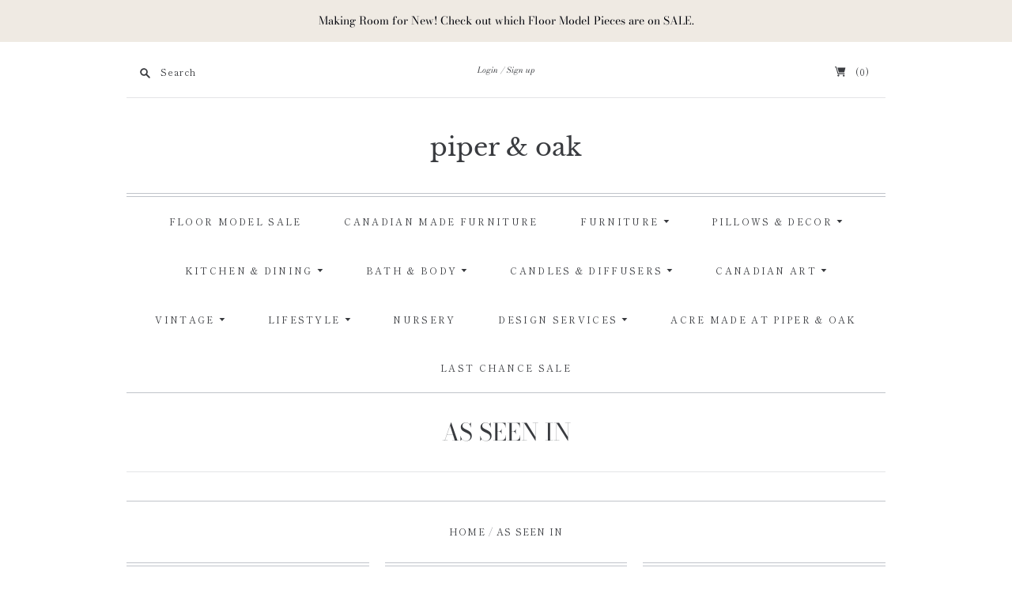

--- FILE ---
content_type: text/html; charset=utf-8
request_url: https://piperandoak.com/blogs/as-seen-in-1
body_size: 24237
content:
<!doctype html>
<html class="no-js">
<head>
  <meta charset="utf-8">
  <meta http-equiv="X-UA-Compatible" content="IE=edge,chrome=1">

  
    <link rel="canonical" href="https://piperandoak.com/blogs/as-seen-in-1" />
  

  <title>
    AS SEEN IN

    

    

    
      &#8211; piper &amp; oak 
    
  </title>

  

  <meta name="viewport" content="width=device-width, initial-scale=1.0">

  
    <link rel="shortcut icon" href="//piperandoak.com/cdn/shop/files/Screenshot_2025-06-25_at_1.28.36_PM_16x16.png?v=1752691102" type="image/png" />
  

  
  















<meta property="og:site_name" content="piper &amp; oak ">
<meta property="og:url" content="https://piperandoak.com/blogs/as-seen-in-1">
<meta property="og:title" content="AS SEEN IN">
<meta property="og:type" content="website">
<meta property="og:description" content="piper &amp; oak ">




    
    
    

    
    
    <meta
      property="og:image"
      content="https://piperandoak.com/cdn/shop/files/Screenshot_2025-06-23_at_9.45.29_PM_1200x1173.png?v=1750729553"
    />
    <meta
      property="og:image:secure_url"
      content="https://piperandoak.com/cdn/shop/files/Screenshot_2025-06-23_at_9.45.29_PM_1200x1173.png?v=1750729553"
    />
    <meta property="og:image:width" content="1200" />
    <meta property="og:image:height" content="1173" />
    
    
    <meta property="og:image:alt" content="Social media image" />
  
















<meta name="twitter:title" content="AS SEEN IN">
<meta name="twitter:description" content="piper &amp; oak ">


    
    
    
      
      
      <meta name="twitter:card" content="summary_large_image">
    
    
    <meta
      property="twitter:image"
      content="https://piperandoak.com/cdn/shop/files/Screenshot_2025-06-23_at_9.45.29_PM_1200x600_crop_center.png?v=1750729553"
    />
    <meta property="twitter:image:width" content="1200" />
    <meta property="twitter:image:height" content="600" />
    
    
    <meta property="twitter:image:alt" content="Social media image" />
  


                <link href="//fonts.googleapis.com/css?family=Neuton:300,400,400i,700|News+Cycle:400,700" rel="stylesheet" type="text/css" media="all" />  


  <link href="//piperandoak.com/cdn/shop/t/4/assets/theme.scss.css?v=84284131424680694351762885049" rel="stylesheet" type="text/css" media="all" />

  <script>
    document.documentElement.className=document.documentElement.className.replace(/\bno-js\b/,'js');
    if(window.Shopify&&window.Shopify.designMode)document.documentElement.className+=' in-theme-editor';
  </script>

  
  <script>
    window.Theme = window.Theme || {};
    window.Theme.version = "9.6.0";
    window.Theme.moneyFormat = "${{amount}}";
    window.Theme.routes = {
      "root_url": "/",
      "account_url": "/account",
      "account_login_url": "https://piperandoak.com/customer_authentication/redirect?locale=en&region_country=CA",
      "account_logout_url": "/account/logout",
      "account_register_url": "https://shopify.com/35975299210/account?locale=en",
      "account_addresses_url": "/account/addresses",
      "collections_url": "/collections",
      "all_products_collection_url": "/collections/all",
      "search_url": "/search",
      "cart_url": "/cart",
      "cart_add_url": "/cart/add",
      "cart_change_url": "/cart/change",
      "cart_clear_url": "/cart/clear",
      "product_recommendations_url": "/recommendations/products",
    };
  </script>

  <script>window.performance && window.performance.mark && window.performance.mark('shopify.content_for_header.start');</script><meta id="shopify-digital-wallet" name="shopify-digital-wallet" content="/35975299210/digital_wallets/dialog">
<meta name="shopify-checkout-api-token" content="96643704d5d17f433890f770eba4766e">
<link rel="alternate" type="application/atom+xml" title="Feed" href="/blogs/as-seen-in-1.atom" />
<script async="async" src="/checkouts/internal/preloads.js?locale=en-CA"></script>
<link rel="preconnect" href="https://shop.app" crossorigin="anonymous">
<script async="async" src="https://shop.app/checkouts/internal/preloads.js?locale=en-CA&shop_id=35975299210" crossorigin="anonymous"></script>
<script id="apple-pay-shop-capabilities" type="application/json">{"shopId":35975299210,"countryCode":"CA","currencyCode":"CAD","merchantCapabilities":["supports3DS"],"merchantId":"gid:\/\/shopify\/Shop\/35975299210","merchantName":"piper \u0026 oak ","requiredBillingContactFields":["postalAddress","email","phone"],"requiredShippingContactFields":["postalAddress","email","phone"],"shippingType":"shipping","supportedNetworks":["visa","masterCard","discover","interac"],"total":{"type":"pending","label":"piper \u0026 oak ","amount":"1.00"},"shopifyPaymentsEnabled":true,"supportsSubscriptions":true}</script>
<script id="shopify-features" type="application/json">{"accessToken":"96643704d5d17f433890f770eba4766e","betas":["rich-media-storefront-analytics"],"domain":"piperandoak.com","predictiveSearch":true,"shopId":35975299210,"locale":"en"}</script>
<script>var Shopify = Shopify || {};
Shopify.shop = "piper-oak.myshopify.com";
Shopify.locale = "en";
Shopify.currency = {"active":"CAD","rate":"1.0"};
Shopify.country = "CA";
Shopify.theme = {"name":"Editions","id":95560630410,"schema_name":"Editions","schema_version":"9.7.0","theme_store_id":457,"role":"main"};
Shopify.theme.handle = "null";
Shopify.theme.style = {"id":null,"handle":null};
Shopify.cdnHost = "piperandoak.com/cdn";
Shopify.routes = Shopify.routes || {};
Shopify.routes.root = "/";</script>
<script type="module">!function(o){(o.Shopify=o.Shopify||{}).modules=!0}(window);</script>
<script>!function(o){function n(){var o=[];function n(){o.push(Array.prototype.slice.apply(arguments))}return n.q=o,n}var t=o.Shopify=o.Shopify||{};t.loadFeatures=n(),t.autoloadFeatures=n()}(window);</script>
<script>
  window.ShopifyPay = window.ShopifyPay || {};
  window.ShopifyPay.apiHost = "shop.app\/pay";
  window.ShopifyPay.redirectState = null;
</script>
<script id="shop-js-analytics" type="application/json">{"pageType":"blog"}</script>
<script defer="defer" async type="module" src="//piperandoak.com/cdn/shopifycloud/shop-js/modules/v2/client.init-shop-cart-sync_WVOgQShq.en.esm.js"></script>
<script defer="defer" async type="module" src="//piperandoak.com/cdn/shopifycloud/shop-js/modules/v2/chunk.common_C_13GLB1.esm.js"></script>
<script defer="defer" async type="module" src="//piperandoak.com/cdn/shopifycloud/shop-js/modules/v2/chunk.modal_CLfMGd0m.esm.js"></script>
<script type="module">
  await import("//piperandoak.com/cdn/shopifycloud/shop-js/modules/v2/client.init-shop-cart-sync_WVOgQShq.en.esm.js");
await import("//piperandoak.com/cdn/shopifycloud/shop-js/modules/v2/chunk.common_C_13GLB1.esm.js");
await import("//piperandoak.com/cdn/shopifycloud/shop-js/modules/v2/chunk.modal_CLfMGd0m.esm.js");

  window.Shopify.SignInWithShop?.initShopCartSync?.({"fedCMEnabled":true,"windoidEnabled":true});

</script>
<script>
  window.Shopify = window.Shopify || {};
  if (!window.Shopify.featureAssets) window.Shopify.featureAssets = {};
  window.Shopify.featureAssets['shop-js'] = {"shop-cart-sync":["modules/v2/client.shop-cart-sync_DuR37GeY.en.esm.js","modules/v2/chunk.common_C_13GLB1.esm.js","modules/v2/chunk.modal_CLfMGd0m.esm.js"],"init-fed-cm":["modules/v2/client.init-fed-cm_BucUoe6W.en.esm.js","modules/v2/chunk.common_C_13GLB1.esm.js","modules/v2/chunk.modal_CLfMGd0m.esm.js"],"shop-toast-manager":["modules/v2/client.shop-toast-manager_B0JfrpKj.en.esm.js","modules/v2/chunk.common_C_13GLB1.esm.js","modules/v2/chunk.modal_CLfMGd0m.esm.js"],"init-shop-cart-sync":["modules/v2/client.init-shop-cart-sync_WVOgQShq.en.esm.js","modules/v2/chunk.common_C_13GLB1.esm.js","modules/v2/chunk.modal_CLfMGd0m.esm.js"],"shop-button":["modules/v2/client.shop-button_B_U3bv27.en.esm.js","modules/v2/chunk.common_C_13GLB1.esm.js","modules/v2/chunk.modal_CLfMGd0m.esm.js"],"init-windoid":["modules/v2/client.init-windoid_DuP9q_di.en.esm.js","modules/v2/chunk.common_C_13GLB1.esm.js","modules/v2/chunk.modal_CLfMGd0m.esm.js"],"shop-cash-offers":["modules/v2/client.shop-cash-offers_BmULhtno.en.esm.js","modules/v2/chunk.common_C_13GLB1.esm.js","modules/v2/chunk.modal_CLfMGd0m.esm.js"],"pay-button":["modules/v2/client.pay-button_CrPSEbOK.en.esm.js","modules/v2/chunk.common_C_13GLB1.esm.js","modules/v2/chunk.modal_CLfMGd0m.esm.js"],"init-customer-accounts":["modules/v2/client.init-customer-accounts_jNk9cPYQ.en.esm.js","modules/v2/client.shop-login-button_DJ5ldayH.en.esm.js","modules/v2/chunk.common_C_13GLB1.esm.js","modules/v2/chunk.modal_CLfMGd0m.esm.js"],"avatar":["modules/v2/client.avatar_BTnouDA3.en.esm.js"],"checkout-modal":["modules/v2/client.checkout-modal_pBPyh9w8.en.esm.js","modules/v2/chunk.common_C_13GLB1.esm.js","modules/v2/chunk.modal_CLfMGd0m.esm.js"],"init-shop-for-new-customer-accounts":["modules/v2/client.init-shop-for-new-customer-accounts_BUoCy7a5.en.esm.js","modules/v2/client.shop-login-button_DJ5ldayH.en.esm.js","modules/v2/chunk.common_C_13GLB1.esm.js","modules/v2/chunk.modal_CLfMGd0m.esm.js"],"init-customer-accounts-sign-up":["modules/v2/client.init-customer-accounts-sign-up_CnczCz9H.en.esm.js","modules/v2/client.shop-login-button_DJ5ldayH.en.esm.js","modules/v2/chunk.common_C_13GLB1.esm.js","modules/v2/chunk.modal_CLfMGd0m.esm.js"],"init-shop-email-lookup-coordinator":["modules/v2/client.init-shop-email-lookup-coordinator_CzjY5t9o.en.esm.js","modules/v2/chunk.common_C_13GLB1.esm.js","modules/v2/chunk.modal_CLfMGd0m.esm.js"],"shop-follow-button":["modules/v2/client.shop-follow-button_CsYC63q7.en.esm.js","modules/v2/chunk.common_C_13GLB1.esm.js","modules/v2/chunk.modal_CLfMGd0m.esm.js"],"shop-login-button":["modules/v2/client.shop-login-button_DJ5ldayH.en.esm.js","modules/v2/chunk.common_C_13GLB1.esm.js","modules/v2/chunk.modal_CLfMGd0m.esm.js"],"shop-login":["modules/v2/client.shop-login_B9ccPdmx.en.esm.js","modules/v2/chunk.common_C_13GLB1.esm.js","modules/v2/chunk.modal_CLfMGd0m.esm.js"],"lead-capture":["modules/v2/client.lead-capture_D0K_KgYb.en.esm.js","modules/v2/chunk.common_C_13GLB1.esm.js","modules/v2/chunk.modal_CLfMGd0m.esm.js"],"payment-terms":["modules/v2/client.payment-terms_BWmiNN46.en.esm.js","modules/v2/chunk.common_C_13GLB1.esm.js","modules/v2/chunk.modal_CLfMGd0m.esm.js"]};
</script>
<script id="__st">var __st={"a":35975299210,"offset":-18000,"reqid":"6c6eda96-b73b-49fd-8af8-283441665b32-1769679724","pageurl":"piperandoak.com\/blogs\/as-seen-in-1","s":"blogs-84675690634","u":"a781a1181154","p":"blog","rtyp":"blog","rid":84675690634};</script>
<script>window.ShopifyPaypalV4VisibilityTracking = true;</script>
<script id="captcha-bootstrap">!function(){'use strict';const t='contact',e='account',n='new_comment',o=[[t,t],['blogs',n],['comments',n],[t,'customer']],c=[[e,'customer_login'],[e,'guest_login'],[e,'recover_customer_password'],[e,'create_customer']],r=t=>t.map((([t,e])=>`form[action*='/${t}']:not([data-nocaptcha='true']) input[name='form_type'][value='${e}']`)).join(','),a=t=>()=>t?[...document.querySelectorAll(t)].map((t=>t.form)):[];function s(){const t=[...o],e=r(t);return a(e)}const i='password',u='form_key',d=['recaptcha-v3-token','g-recaptcha-response','h-captcha-response',i],f=()=>{try{return window.sessionStorage}catch{return}},m='__shopify_v',_=t=>t.elements[u];function p(t,e,n=!1){try{const o=window.sessionStorage,c=JSON.parse(o.getItem(e)),{data:r}=function(t){const{data:e,action:n}=t;return t[m]||n?{data:e,action:n}:{data:t,action:n}}(c);for(const[e,n]of Object.entries(r))t.elements[e]&&(t.elements[e].value=n);n&&o.removeItem(e)}catch(o){console.error('form repopulation failed',{error:o})}}const l='form_type',E='cptcha';function T(t){t.dataset[E]=!0}const w=window,h=w.document,L='Shopify',v='ce_forms',y='captcha';let A=!1;((t,e)=>{const n=(g='f06e6c50-85a8-45c8-87d0-21a2b65856fe',I='https://cdn.shopify.com/shopifycloud/storefront-forms-hcaptcha/ce_storefront_forms_captcha_hcaptcha.v1.5.2.iife.js',D={infoText:'Protected by hCaptcha',privacyText:'Privacy',termsText:'Terms'},(t,e,n)=>{const o=w[L][v],c=o.bindForm;if(c)return c(t,g,e,D).then(n);var r;o.q.push([[t,g,e,D],n]),r=I,A||(h.body.append(Object.assign(h.createElement('script'),{id:'captcha-provider',async:!0,src:r})),A=!0)});var g,I,D;w[L]=w[L]||{},w[L][v]=w[L][v]||{},w[L][v].q=[],w[L][y]=w[L][y]||{},w[L][y].protect=function(t,e){n(t,void 0,e),T(t)},Object.freeze(w[L][y]),function(t,e,n,w,h,L){const[v,y,A,g]=function(t,e,n){const i=e?o:[],u=t?c:[],d=[...i,...u],f=r(d),m=r(i),_=r(d.filter((([t,e])=>n.includes(e))));return[a(f),a(m),a(_),s()]}(w,h,L),I=t=>{const e=t.target;return e instanceof HTMLFormElement?e:e&&e.form},D=t=>v().includes(t);t.addEventListener('submit',(t=>{const e=I(t);if(!e)return;const n=D(e)&&!e.dataset.hcaptchaBound&&!e.dataset.recaptchaBound,o=_(e),c=g().includes(e)&&(!o||!o.value);(n||c)&&t.preventDefault(),c&&!n&&(function(t){try{if(!f())return;!function(t){const e=f();if(!e)return;const n=_(t);if(!n)return;const o=n.value;o&&e.removeItem(o)}(t);const e=Array.from(Array(32),(()=>Math.random().toString(36)[2])).join('');!function(t,e){_(t)||t.append(Object.assign(document.createElement('input'),{type:'hidden',name:u})),t.elements[u].value=e}(t,e),function(t,e){const n=f();if(!n)return;const o=[...t.querySelectorAll(`input[type='${i}']`)].map((({name:t})=>t)),c=[...d,...o],r={};for(const[a,s]of new FormData(t).entries())c.includes(a)||(r[a]=s);n.setItem(e,JSON.stringify({[m]:1,action:t.action,data:r}))}(t,e)}catch(e){console.error('failed to persist form',e)}}(e),e.submit())}));const S=(t,e)=>{t&&!t.dataset[E]&&(n(t,e.some((e=>e===t))),T(t))};for(const o of['focusin','change'])t.addEventListener(o,(t=>{const e=I(t);D(e)&&S(e,y())}));const B=e.get('form_key'),M=e.get(l),P=B&&M;t.addEventListener('DOMContentLoaded',(()=>{const t=y();if(P)for(const e of t)e.elements[l].value===M&&p(e,B);[...new Set([...A(),...v().filter((t=>'true'===t.dataset.shopifyCaptcha))])].forEach((e=>S(e,t)))}))}(h,new URLSearchParams(w.location.search),n,t,e,['guest_login'])})(!0,!0)}();</script>
<script integrity="sha256-4kQ18oKyAcykRKYeNunJcIwy7WH5gtpwJnB7kiuLZ1E=" data-source-attribution="shopify.loadfeatures" defer="defer" src="//piperandoak.com/cdn/shopifycloud/storefront/assets/storefront/load_feature-a0a9edcb.js" crossorigin="anonymous"></script>
<script crossorigin="anonymous" defer="defer" src="//piperandoak.com/cdn/shopifycloud/storefront/assets/shopify_pay/storefront-65b4c6d7.js?v=20250812"></script>
<script data-source-attribution="shopify.dynamic_checkout.dynamic.init">var Shopify=Shopify||{};Shopify.PaymentButton=Shopify.PaymentButton||{isStorefrontPortableWallets:!0,init:function(){window.Shopify.PaymentButton.init=function(){};var t=document.createElement("script");t.src="https://piperandoak.com/cdn/shopifycloud/portable-wallets/latest/portable-wallets.en.js",t.type="module",document.head.appendChild(t)}};
</script>
<script data-source-attribution="shopify.dynamic_checkout.buyer_consent">
  function portableWalletsHideBuyerConsent(e){var t=document.getElementById("shopify-buyer-consent"),n=document.getElementById("shopify-subscription-policy-button");t&&n&&(t.classList.add("hidden"),t.setAttribute("aria-hidden","true"),n.removeEventListener("click",e))}function portableWalletsShowBuyerConsent(e){var t=document.getElementById("shopify-buyer-consent"),n=document.getElementById("shopify-subscription-policy-button");t&&n&&(t.classList.remove("hidden"),t.removeAttribute("aria-hidden"),n.addEventListener("click",e))}window.Shopify?.PaymentButton&&(window.Shopify.PaymentButton.hideBuyerConsent=portableWalletsHideBuyerConsent,window.Shopify.PaymentButton.showBuyerConsent=portableWalletsShowBuyerConsent);
</script>
<script data-source-attribution="shopify.dynamic_checkout.cart.bootstrap">document.addEventListener("DOMContentLoaded",(function(){function t(){return document.querySelector("shopify-accelerated-checkout-cart, shopify-accelerated-checkout")}if(t())Shopify.PaymentButton.init();else{new MutationObserver((function(e,n){t()&&(Shopify.PaymentButton.init(),n.disconnect())})).observe(document.body,{childList:!0,subtree:!0})}}));
</script>
<link id="shopify-accelerated-checkout-styles" rel="stylesheet" media="screen" href="https://piperandoak.com/cdn/shopifycloud/portable-wallets/latest/accelerated-checkout-backwards-compat.css" crossorigin="anonymous">
<style id="shopify-accelerated-checkout-cart">
        #shopify-buyer-consent {
  margin-top: 1em;
  display: inline-block;
  width: 100%;
}

#shopify-buyer-consent.hidden {
  display: none;
}

#shopify-subscription-policy-button {
  background: none;
  border: none;
  padding: 0;
  text-decoration: underline;
  font-size: inherit;
  cursor: pointer;
}

#shopify-subscription-policy-button::before {
  box-shadow: none;
}

      </style>

<script>window.performance && window.performance.mark && window.performance.mark('shopify.content_for_header.end');</script>
<link href="https://monorail-edge.shopifysvc.com" rel="dns-prefetch">
<script>(function(){if ("sendBeacon" in navigator && "performance" in window) {try {var session_token_from_headers = performance.getEntriesByType('navigation')[0].serverTiming.find(x => x.name == '_s').description;} catch {var session_token_from_headers = undefined;}var session_cookie_matches = document.cookie.match(/_shopify_s=([^;]*)/);var session_token_from_cookie = session_cookie_matches && session_cookie_matches.length === 2 ? session_cookie_matches[1] : "";var session_token = session_token_from_headers || session_token_from_cookie || "";function handle_abandonment_event(e) {var entries = performance.getEntries().filter(function(entry) {return /monorail-edge.shopifysvc.com/.test(entry.name);});if (!window.abandonment_tracked && entries.length === 0) {window.abandonment_tracked = true;var currentMs = Date.now();var navigation_start = performance.timing.navigationStart;var payload = {shop_id: 35975299210,url: window.location.href,navigation_start,duration: currentMs - navigation_start,session_token,page_type: "blog"};window.navigator.sendBeacon("https://monorail-edge.shopifysvc.com/v1/produce", JSON.stringify({schema_id: "online_store_buyer_site_abandonment/1.1",payload: payload,metadata: {event_created_at_ms: currentMs,event_sent_at_ms: currentMs}}));}}window.addEventListener('pagehide', handle_abandonment_event);}}());</script>
<script id="web-pixels-manager-setup">(function e(e,d,r,n,o){if(void 0===o&&(o={}),!Boolean(null===(a=null===(i=window.Shopify)||void 0===i?void 0:i.analytics)||void 0===a?void 0:a.replayQueue)){var i,a;window.Shopify=window.Shopify||{};var t=window.Shopify;t.analytics=t.analytics||{};var s=t.analytics;s.replayQueue=[],s.publish=function(e,d,r){return s.replayQueue.push([e,d,r]),!0};try{self.performance.mark("wpm:start")}catch(e){}var l=function(){var e={modern:/Edge?\/(1{2}[4-9]|1[2-9]\d|[2-9]\d{2}|\d{4,})\.\d+(\.\d+|)|Firefox\/(1{2}[4-9]|1[2-9]\d|[2-9]\d{2}|\d{4,})\.\d+(\.\d+|)|Chrom(ium|e)\/(9{2}|\d{3,})\.\d+(\.\d+|)|(Maci|X1{2}).+ Version\/(15\.\d+|(1[6-9]|[2-9]\d|\d{3,})\.\d+)([,.]\d+|)( \(\w+\)|)( Mobile\/\w+|) Safari\/|Chrome.+OPR\/(9{2}|\d{3,})\.\d+\.\d+|(CPU[ +]OS|iPhone[ +]OS|CPU[ +]iPhone|CPU IPhone OS|CPU iPad OS)[ +]+(15[._]\d+|(1[6-9]|[2-9]\d|\d{3,})[._]\d+)([._]\d+|)|Android:?[ /-](13[3-9]|1[4-9]\d|[2-9]\d{2}|\d{4,})(\.\d+|)(\.\d+|)|Android.+Firefox\/(13[5-9]|1[4-9]\d|[2-9]\d{2}|\d{4,})\.\d+(\.\d+|)|Android.+Chrom(ium|e)\/(13[3-9]|1[4-9]\d|[2-9]\d{2}|\d{4,})\.\d+(\.\d+|)|SamsungBrowser\/([2-9]\d|\d{3,})\.\d+/,legacy:/Edge?\/(1[6-9]|[2-9]\d|\d{3,})\.\d+(\.\d+|)|Firefox\/(5[4-9]|[6-9]\d|\d{3,})\.\d+(\.\d+|)|Chrom(ium|e)\/(5[1-9]|[6-9]\d|\d{3,})\.\d+(\.\d+|)([\d.]+$|.*Safari\/(?![\d.]+ Edge\/[\d.]+$))|(Maci|X1{2}).+ Version\/(10\.\d+|(1[1-9]|[2-9]\d|\d{3,})\.\d+)([,.]\d+|)( \(\w+\)|)( Mobile\/\w+|) Safari\/|Chrome.+OPR\/(3[89]|[4-9]\d|\d{3,})\.\d+\.\d+|(CPU[ +]OS|iPhone[ +]OS|CPU[ +]iPhone|CPU IPhone OS|CPU iPad OS)[ +]+(10[._]\d+|(1[1-9]|[2-9]\d|\d{3,})[._]\d+)([._]\d+|)|Android:?[ /-](13[3-9]|1[4-9]\d|[2-9]\d{2}|\d{4,})(\.\d+|)(\.\d+|)|Mobile Safari.+OPR\/([89]\d|\d{3,})\.\d+\.\d+|Android.+Firefox\/(13[5-9]|1[4-9]\d|[2-9]\d{2}|\d{4,})\.\d+(\.\d+|)|Android.+Chrom(ium|e)\/(13[3-9]|1[4-9]\d|[2-9]\d{2}|\d{4,})\.\d+(\.\d+|)|Android.+(UC? ?Browser|UCWEB|U3)[ /]?(15\.([5-9]|\d{2,})|(1[6-9]|[2-9]\d|\d{3,})\.\d+)\.\d+|SamsungBrowser\/(5\.\d+|([6-9]|\d{2,})\.\d+)|Android.+MQ{2}Browser\/(14(\.(9|\d{2,})|)|(1[5-9]|[2-9]\d|\d{3,})(\.\d+|))(\.\d+|)|K[Aa][Ii]OS\/(3\.\d+|([4-9]|\d{2,})\.\d+)(\.\d+|)/},d=e.modern,r=e.legacy,n=navigator.userAgent;return n.match(d)?"modern":n.match(r)?"legacy":"unknown"}(),u="modern"===l?"modern":"legacy",c=(null!=n?n:{modern:"",legacy:""})[u],f=function(e){return[e.baseUrl,"/wpm","/b",e.hashVersion,"modern"===e.buildTarget?"m":"l",".js"].join("")}({baseUrl:d,hashVersion:r,buildTarget:u}),m=function(e){var d=e.version,r=e.bundleTarget,n=e.surface,o=e.pageUrl,i=e.monorailEndpoint;return{emit:function(e){var a=e.status,t=e.errorMsg,s=(new Date).getTime(),l=JSON.stringify({metadata:{event_sent_at_ms:s},events:[{schema_id:"web_pixels_manager_load/3.1",payload:{version:d,bundle_target:r,page_url:o,status:a,surface:n,error_msg:t},metadata:{event_created_at_ms:s}}]});if(!i)return console&&console.warn&&console.warn("[Web Pixels Manager] No Monorail endpoint provided, skipping logging."),!1;try{return self.navigator.sendBeacon.bind(self.navigator)(i,l)}catch(e){}var u=new XMLHttpRequest;try{return u.open("POST",i,!0),u.setRequestHeader("Content-Type","text/plain"),u.send(l),!0}catch(e){return console&&console.warn&&console.warn("[Web Pixels Manager] Got an unhandled error while logging to Monorail."),!1}}}}({version:r,bundleTarget:l,surface:e.surface,pageUrl:self.location.href,monorailEndpoint:e.monorailEndpoint});try{o.browserTarget=l,function(e){var d=e.src,r=e.async,n=void 0===r||r,o=e.onload,i=e.onerror,a=e.sri,t=e.scriptDataAttributes,s=void 0===t?{}:t,l=document.createElement("script"),u=document.querySelector("head"),c=document.querySelector("body");if(l.async=n,l.src=d,a&&(l.integrity=a,l.crossOrigin="anonymous"),s)for(var f in s)if(Object.prototype.hasOwnProperty.call(s,f))try{l.dataset[f]=s[f]}catch(e){}if(o&&l.addEventListener("load",o),i&&l.addEventListener("error",i),u)u.appendChild(l);else{if(!c)throw new Error("Did not find a head or body element to append the script");c.appendChild(l)}}({src:f,async:!0,onload:function(){if(!function(){var e,d;return Boolean(null===(d=null===(e=window.Shopify)||void 0===e?void 0:e.analytics)||void 0===d?void 0:d.initialized)}()){var d=window.webPixelsManager.init(e)||void 0;if(d){var r=window.Shopify.analytics;r.replayQueue.forEach((function(e){var r=e[0],n=e[1],o=e[2];d.publishCustomEvent(r,n,o)})),r.replayQueue=[],r.publish=d.publishCustomEvent,r.visitor=d.visitor,r.initialized=!0}}},onerror:function(){return m.emit({status:"failed",errorMsg:"".concat(f," has failed to load")})},sri:function(e){var d=/^sha384-[A-Za-z0-9+/=]+$/;return"string"==typeof e&&d.test(e)}(c)?c:"",scriptDataAttributes:o}),m.emit({status:"loading"})}catch(e){m.emit({status:"failed",errorMsg:(null==e?void 0:e.message)||"Unknown error"})}}})({shopId: 35975299210,storefrontBaseUrl: "https://piperandoak.com",extensionsBaseUrl: "https://extensions.shopifycdn.com/cdn/shopifycloud/web-pixels-manager",monorailEndpoint: "https://monorail-edge.shopifysvc.com/unstable/produce_batch",surface: "storefront-renderer",enabledBetaFlags: ["2dca8a86"],webPixelsConfigList: [{"id":"shopify-app-pixel","configuration":"{}","eventPayloadVersion":"v1","runtimeContext":"STRICT","scriptVersion":"0450","apiClientId":"shopify-pixel","type":"APP","privacyPurposes":["ANALYTICS","MARKETING"]},{"id":"shopify-custom-pixel","eventPayloadVersion":"v1","runtimeContext":"LAX","scriptVersion":"0450","apiClientId":"shopify-pixel","type":"CUSTOM","privacyPurposes":["ANALYTICS","MARKETING"]}],isMerchantRequest: false,initData: {"shop":{"name":"piper \u0026 oak ","paymentSettings":{"currencyCode":"CAD"},"myshopifyDomain":"piper-oak.myshopify.com","countryCode":"CA","storefrontUrl":"https:\/\/piperandoak.com"},"customer":null,"cart":null,"checkout":null,"productVariants":[],"purchasingCompany":null},},"https://piperandoak.com/cdn","1d2a099fw23dfb22ep557258f5m7a2edbae",{"modern":"","legacy":""},{"shopId":"35975299210","storefrontBaseUrl":"https:\/\/piperandoak.com","extensionBaseUrl":"https:\/\/extensions.shopifycdn.com\/cdn\/shopifycloud\/web-pixels-manager","surface":"storefront-renderer","enabledBetaFlags":"[\"2dca8a86\"]","isMerchantRequest":"false","hashVersion":"1d2a099fw23dfb22ep557258f5m7a2edbae","publish":"custom","events":"[[\"page_viewed\",{}]]"});</script><script>
  window.ShopifyAnalytics = window.ShopifyAnalytics || {};
  window.ShopifyAnalytics.meta = window.ShopifyAnalytics.meta || {};
  window.ShopifyAnalytics.meta.currency = 'CAD';
  var meta = {"page":{"pageType":"blog","resourceType":"blog","resourceId":84675690634,"requestId":"6c6eda96-b73b-49fd-8af8-283441665b32-1769679724"}};
  for (var attr in meta) {
    window.ShopifyAnalytics.meta[attr] = meta[attr];
  }
</script>
<script class="analytics">
  (function () {
    var customDocumentWrite = function(content) {
      var jquery = null;

      if (window.jQuery) {
        jquery = window.jQuery;
      } else if (window.Checkout && window.Checkout.$) {
        jquery = window.Checkout.$;
      }

      if (jquery) {
        jquery('body').append(content);
      }
    };

    var hasLoggedConversion = function(token) {
      if (token) {
        return document.cookie.indexOf('loggedConversion=' + token) !== -1;
      }
      return false;
    }

    var setCookieIfConversion = function(token) {
      if (token) {
        var twoMonthsFromNow = new Date(Date.now());
        twoMonthsFromNow.setMonth(twoMonthsFromNow.getMonth() + 2);

        document.cookie = 'loggedConversion=' + token + '; expires=' + twoMonthsFromNow;
      }
    }

    var trekkie = window.ShopifyAnalytics.lib = window.trekkie = window.trekkie || [];
    if (trekkie.integrations) {
      return;
    }
    trekkie.methods = [
      'identify',
      'page',
      'ready',
      'track',
      'trackForm',
      'trackLink'
    ];
    trekkie.factory = function(method) {
      return function() {
        var args = Array.prototype.slice.call(arguments);
        args.unshift(method);
        trekkie.push(args);
        return trekkie;
      };
    };
    for (var i = 0; i < trekkie.methods.length; i++) {
      var key = trekkie.methods[i];
      trekkie[key] = trekkie.factory(key);
    }
    trekkie.load = function(config) {
      trekkie.config = config || {};
      trekkie.config.initialDocumentCookie = document.cookie;
      var first = document.getElementsByTagName('script')[0];
      var script = document.createElement('script');
      script.type = 'text/javascript';
      script.onerror = function(e) {
        var scriptFallback = document.createElement('script');
        scriptFallback.type = 'text/javascript';
        scriptFallback.onerror = function(error) {
                var Monorail = {
      produce: function produce(monorailDomain, schemaId, payload) {
        var currentMs = new Date().getTime();
        var event = {
          schema_id: schemaId,
          payload: payload,
          metadata: {
            event_created_at_ms: currentMs,
            event_sent_at_ms: currentMs
          }
        };
        return Monorail.sendRequest("https://" + monorailDomain + "/v1/produce", JSON.stringify(event));
      },
      sendRequest: function sendRequest(endpointUrl, payload) {
        // Try the sendBeacon API
        if (window && window.navigator && typeof window.navigator.sendBeacon === 'function' && typeof window.Blob === 'function' && !Monorail.isIos12()) {
          var blobData = new window.Blob([payload], {
            type: 'text/plain'
          });

          if (window.navigator.sendBeacon(endpointUrl, blobData)) {
            return true;
          } // sendBeacon was not successful

        } // XHR beacon

        var xhr = new XMLHttpRequest();

        try {
          xhr.open('POST', endpointUrl);
          xhr.setRequestHeader('Content-Type', 'text/plain');
          xhr.send(payload);
        } catch (e) {
          console.log(e);
        }

        return false;
      },
      isIos12: function isIos12() {
        return window.navigator.userAgent.lastIndexOf('iPhone; CPU iPhone OS 12_') !== -1 || window.navigator.userAgent.lastIndexOf('iPad; CPU OS 12_') !== -1;
      }
    };
    Monorail.produce('monorail-edge.shopifysvc.com',
      'trekkie_storefront_load_errors/1.1',
      {shop_id: 35975299210,
      theme_id: 95560630410,
      app_name: "storefront",
      context_url: window.location.href,
      source_url: "//piperandoak.com/cdn/s/trekkie.storefront.a804e9514e4efded663580eddd6991fcc12b5451.min.js"});

        };
        scriptFallback.async = true;
        scriptFallback.src = '//piperandoak.com/cdn/s/trekkie.storefront.a804e9514e4efded663580eddd6991fcc12b5451.min.js';
        first.parentNode.insertBefore(scriptFallback, first);
      };
      script.async = true;
      script.src = '//piperandoak.com/cdn/s/trekkie.storefront.a804e9514e4efded663580eddd6991fcc12b5451.min.js';
      first.parentNode.insertBefore(script, first);
    };
    trekkie.load(
      {"Trekkie":{"appName":"storefront","development":false,"defaultAttributes":{"shopId":35975299210,"isMerchantRequest":null,"themeId":95560630410,"themeCityHash":"16407054604909007813","contentLanguage":"en","currency":"CAD","eventMetadataId":"889fbfd8-1c2e-44f7-aed5-6ee6a3aa4939"},"isServerSideCookieWritingEnabled":true,"monorailRegion":"shop_domain","enabledBetaFlags":["65f19447","b5387b81"]},"Session Attribution":{},"S2S":{"facebookCapiEnabled":false,"source":"trekkie-storefront-renderer","apiClientId":580111}}
    );

    var loaded = false;
    trekkie.ready(function() {
      if (loaded) return;
      loaded = true;

      window.ShopifyAnalytics.lib = window.trekkie;

      var originalDocumentWrite = document.write;
      document.write = customDocumentWrite;
      try { window.ShopifyAnalytics.merchantGoogleAnalytics.call(this); } catch(error) {};
      document.write = originalDocumentWrite;

      window.ShopifyAnalytics.lib.page(null,{"pageType":"blog","resourceType":"blog","resourceId":84675690634,"requestId":"6c6eda96-b73b-49fd-8af8-283441665b32-1769679724","shopifyEmitted":true});

      var match = window.location.pathname.match(/checkouts\/(.+)\/(thank_you|post_purchase)/)
      var token = match? match[1]: undefined;
      if (!hasLoggedConversion(token)) {
        setCookieIfConversion(token);
        
      }
    });


        var eventsListenerScript = document.createElement('script');
        eventsListenerScript.async = true;
        eventsListenerScript.src = "//piperandoak.com/cdn/shopifycloud/storefront/assets/shop_events_listener-3da45d37.js";
        document.getElementsByTagName('head')[0].appendChild(eventsListenerScript);

})();</script>
<script
  defer
  src="https://piperandoak.com/cdn/shopifycloud/perf-kit/shopify-perf-kit-3.1.0.min.js"
  data-application="storefront-renderer"
  data-shop-id="35975299210"
  data-render-region="gcp-us-central1"
  data-page-type="blog"
  data-theme-instance-id="95560630410"
  data-theme-name="Editions"
  data-theme-version="9.7.0"
  data-monorail-region="shop_domain"
  data-resource-timing-sampling-rate="10"
  data-shs="true"
  data-shs-beacon="true"
  data-shs-export-with-fetch="true"
  data-shs-logs-sample-rate="1"
  data-shs-beacon-endpoint="https://piperandoak.com/api/collect"
></script>
</head>

<body class="
  template-blog
  
">

  <div class="svg-sprite" style="width:0; height:0; visibility:hidden; position: absolute;">
  <svg xmlns="http://www.w3.org/2000/svg">
    <symbol viewBox="0 0 7 4" id="icon-arrow-down" xmlns="http://www.w3.org/2000/svg"><path d="M0 0h6.857L3.429 4" fill-rule="evenodd"/></symbol>
    <symbol viewBox="0 0 13 22" id="icon-arrow-left" xmlns="http://www.w3.org/2000/svg"><path d="M12.121 20l-1.414 1.414L0 10.707 10.707 0l1.414 1.414-9.293 9.293" fill-rule="evenodd"/></symbol>
    <symbol viewBox="0 0 13 22" id="icon-arrow-right" xmlns="http://www.w3.org/2000/svg"><path d="M0 20l1.414 1.414 10.707-10.707L1.414 0 0 1.414l9.293 9.293" fill-rule="evenodd"/></symbol>
    <symbol viewBox="0 0 18 16" id="icon-cart" xmlns="http://www.w3.org/2000/svg"><path d="M15.742 12.065H5.292a1.04 1.04 0 01-1.003-.762L1.631 1.337H0V0h1.875c.468 0 .878.312 1.003.762l2.658 9.966h10.213v1.337h-.007zm-10.073.816a1.493 1.493 0 00-1.056 2.55 1.496 1.496 0 002.55-1.056c0-.825-.668-1.493-1.494-1.494zm10.2 1.618a1.495 1.495 0 11-2.988.013 1.495 1.495 0 012.988-.013zM6.292 9.088a.339.339 0 00.318.236h8.357a.318.318 0 00.319-.262l1.813-7.017a.32.32 0 00-.319-.376H4.735a.32.32 0 00-.319.402l1.876 7.017z" fill-rule="evenodd"/></symbol>
    <symbol viewBox="0 0 62 46" id="icon-cart-bold" xmlns="http://www.w3.org/2000/svg"><path d="M27.698 45.363c2.043 0 3.7-1.648 3.7-3.682 0-2.032-1.657-3.68-3.7-3.68A3.688 3.688 0 0024 41.68a3.69 3.69 0 003.698 3.683zm16 0c2.043 0 3.7-1.648 3.7-3.682 0-2.032-1.657-3.68-3.7-3.68A3.688 3.688 0 0040 41.68a3.69 3.69 0 003.698 3.683zM18.606 33.847c.19.513.776.928 1.322.928h31.994c.547 0 1.138-.41 1.322-.93l.25-.7 8.037-22.59c.182-.508-.117-.92-.654-.918l-3.26.008c-.542 0-1.133.425-1.31.924l-6.712 18.848a.739.739 0 01-.656.46l-26.058.007a.75.75 0 01-.66-.46L12.15 2.096l-.253-.69C11.71.9 11.127.49 10.58.49H.98a.98.98 0 00-.98.99v2.917c0 .547.436.99.98.99h7.14l10.486 28.46z"/></symbol>
    <symbol viewBox="0 0 18 18" id="icon-cart-plus-bold" xmlns="http://www.w3.org/2000/svg"><path d="M10.825 10.776v5.87c0 .55-.444.987-.993.987h-1.95a.984.984 0 01-.993-.986v-5.87H.977a.985.985 0 01-.978-.99v-1.94c0-.54.438-.99.978-.99h5.91V.987c0-.55.446-.987.994-.987h1.95c.557 0 .993.44.993.986v5.87h5.912c.54 0 .978.444.978.99v1.94c0 .54-.438.99-.978.99h-5.912z"/></symbol>
    <symbol viewBox="0 0 17 17" id="icon-cart-plus-thin" xmlns="http://www.w3.org/2000/svg"><path d="M7 9.52v5.46a1.26 1.26 0 001.26 1.26c.69 0 1.26-.567 1.26-1.26V9.52h5.46c.695 0 1.26-.567 1.26-1.26 0-.7-.565-1.26-1.26-1.26H9.52V1.26a1.26 1.26 0 10-2.52 0V7H1.262a1.255 1.255 0 00-.889 2.15c.23.23.537.37.89.37H7z"/></symbol>
    <symbol viewBox="0 0 62 43" id="icon-cart-thin" xmlns="http://www.w3.org/2000/svg"><path d="M29 43a3 3 0 100-6 3 3 0 000 6zm17 0a3 3 0 100-6 3 3 0 000 6zM11.005 3.25a.6.6 0 01.163.11L21.485 31.5c.37 1.005 1.445 1.75 2.513 1.75h27.004c1.082 0 2.148-.75 2.51-1.773l8.166-23.06a1.25 1.25 0 00-2.356-.835l-8.167 23.06a.431.431 0 01-.153.108H23.998a.586.586 0 01-.166-.11L13.515 2.5c-.367-1-1.44-1.75-2.51-1.75H2a1.25 1.25 0 000 2.5h9.005z"/></symbol>
    <symbol viewBox="0 0 8 5" id="icon-dropdown" xmlns="http://www.w3.org/2000/svg"><path d="M1 1l3 3 3-3" stroke-width="1.2" stroke="#currentColor" fill-rule="evenodd"/></symbol>
    <symbol viewBox="0 0 60 34" id="icon-eye-bold" xmlns="http://www.w3.org/2000/svg"><path d="M0 17.113l.845 1.056c.423.563 1.162 1.338 2.218 2.324 1.057.986 2.254 2.077 3.592 3.275s2.887 2.394 4.648 3.591a48.596 48.596 0 005.598 3.275 35.813 35.813 0 006.338 2.43 24.87 24.87 0 006.76.95 24.87 24.87 0 006.762-.95c2.253-.634 4.33-1.409 6.232-2.325 1.901-.915 3.803-2.042 5.704-3.38 1.901-1.338 3.486-2.5 4.754-3.486a31.426 31.426 0 003.591-3.274 137.286 137.286 0 012.218-2.324c.353-.352.6-.67.74-.951v-.634l-.634-1.056a104.252 104.252 0 00-2.43-2.324c-1.056-.986-2.253-2.078-3.591-3.275s-2.887-2.394-4.648-3.591A48.568 48.568 0 0043.1 3.169 30.859 30.859 0 0036.76.845 27.79 27.79 0 0030 0c-3.099 0-6.232.563-9.401 1.69-3.17 1.127-5.88 2.43-8.134 3.909a61.68 61.68 0 00-6.655 5.07c-2.183 1.901-3.627 3.24-4.331 4.014C.775 15.458.282 16.056 0 16.479v.634zm19.86 0c0-2.817.985-5.212 2.957-7.183 1.972-1.972 4.33-2.958 7.077-2.958S35 7.993 36.972 10.035c1.972 2.042 2.957 4.437 2.957 7.183 0 2.747-.986 5.141-2.957 7.183-1.972 2.043-4.331 3.064-7.078 3.064-2.746 0-5.105-1.021-7.077-3.064-1.972-2.042-2.958-4.471-2.958-7.288zm5.492 0c0 1.267.458 2.359 1.373 3.274.916.916 2.007 1.374 3.275 1.374 1.268 0 2.36-.458 3.275-1.374.915-.915 1.373-2.007 1.373-3.274 0-1.268-.458-2.36-1.373-3.275-.916-.915-2.007-1.373-3.275-1.373-1.268 0-2.36.458-3.275 1.373-.915.916-1.373 2.007-1.373 3.275z" fill-rule="evenodd"/></symbol>
    <symbol viewBox="0 0 58 35" id="icon-eye-thin" xmlns="http://www.w3.org/2000/svg"><path d="M26.866 11.381A6.615 6.615 0 0129 11.03c3.696 0 6.705 3.037 6.705 6.791 0 3.755-3.009 6.791-6.705 6.791-3.698 0-6.704-3.035-6.704-6.79 0-1.22.316-2.362.87-3.35a2.537 2.537 0 002.369 1.646c1.399 0 2.535-1.146 2.535-2.56 0-.92-.482-1.726-1.204-2.177zM1.061 16.546c.352-.536 1.002-1.419 1.94-2.534a42.767 42.767 0 015.423-5.388C14.395 3.673 21.29.679 29 .679c7.71 0 14.605 2.994 20.576 7.945A42.763 42.763 0 0155 14.012c.937 1.115 1.587 1.998 1.94 2.533.509.775.509 1.778 0 2.552-.353.536-1.003 1.418-1.94 2.534a42.763 42.763 0 01-5.424 5.388C43.605 31.97 36.71 34.964 29 34.964c-7.71 0-14.605-2.994-20.576-7.945A42.747 42.747 0 013 21.631c-.937-1.115-1.587-1.998-1.94-2.534a2.321 2.321 0 010-2.551zM29 32.642c16.25 0 26-14.82 26-14.82S45.25 3 29 3 3 17.821 3 17.821s9.75 14.822 26 14.822zm0-23.934c4.982 0 9.026 4.08 9.026 9.113S33.982 26.934 29 26.934c-4.985 0-9.026-4.08-9.026-9.113 0-5.032 4.041-9.113 9.026-9.113z" fill-rule="evenodd"/></symbol>
    <symbol viewBox="0 0 18 18" id="icon-facebook" xmlns="http://www.w3.org/2000/svg"><path d="M17.007 0H.993A.993.993 0 000 .993v16.014c0 .549.444.993.993.993h8.621v-6.97H7.267V8.314h2.347V6.308c0-2.324 1.42-3.589 3.494-3.589.994 0 1.848.072 2.096.106v2.43h-1.44c-1.124 0-1.344.536-1.344 1.323v1.733h2.689l-.349 2.718h-2.34V18h4.587a.993.993 0 00.993-.993V.993A.993.993 0 0017.007 0" fill-rule="evenodd"/></symbol>
    <symbol viewBox="0 0 22 10" id="icon-flickr" xmlns="http://www.w3.org/2000/svg"><path d="M0 4.848c0 1.338.474 2.48 1.421 3.428.948.947 2.09 1.42 3.427 1.42 1.338 0 2.48-.473 3.428-1.42s1.42-2.09 1.42-3.428c0-1.337-.473-2.48-1.42-3.427C7.328.474 6.186 0 4.848 0c-1.337 0-2.48.474-3.427 1.421C.474 2.369 0 3.511 0 4.848zm11.703 0c0 1.338.474 2.48 1.421 3.428s2.09 1.42 3.428 1.42c1.337 0 2.48-.473 3.427-1.42.947-.948 1.42-2.09 1.42-3.428 0-1.337-.473-2.48-1.42-3.427C19.03.474 17.889 0 16.552 0c-1.338 0-2.48.474-3.428 1.421-.947.948-1.42 2.09-1.42 3.427z" fill-rule="evenodd"/></symbol>
    <symbol viewBox="0 0 26 17" id="icon-google" xmlns="http://www.w3.org/2000/svg"><path d="M.022 8.075C.093 3.695 4.004-.14 8.258.007c2.038-.097 3.955.816 5.516 2.098-.667.78-1.357 1.53-2.094 2.232-1.877-1.335-4.546-1.716-6.422-.174-2.685 1.911-2.807 6.424-.225 8.481 2.511 2.346 7.258 1.181 7.952-2.41-1.573-.025-3.15 0-4.723-.053-.004-.966-.008-1.932-.004-2.897 2.63-.008 5.26-.013 7.893.008.158 2.272-.134 4.69-1.49 6.57-2.054 2.975-6.178 3.843-9.396 2.569C2.037 15.164-.25 11.654.022 8.075m21.259-3.231h2.346c.003.808.007 1.62.015 2.427.785.008 1.573.008 2.358.016v2.415c-.784.008-1.57.012-2.358.02-.008.812-.012 1.62-.016 2.427h-2.35c-.007-.808-.007-1.615-.015-2.423l-2.358-.024V7.287c.785-.008 1.57-.012 2.358-.016.004-.811.012-1.619.02-2.427" fill-rule="evenodd"/></symbol>
    <symbol viewBox="0 0 20 20" id="icon-instagram" xmlns="http://www.w3.org/2000/svg"><path d="M5.877.06C4.813.11 4.086.278 3.45.525a4.902 4.902 0 00-1.772 1.153A4.9 4.9 0 00.525 3.45C.278 4.086.109 4.813.06 5.877.011 6.944 0 7.284 0 10s.011 3.056.06 4.123c.049 1.064.218 1.791.465 2.427a4.902 4.902 0 001.153 1.772 4.9 4.9 0 001.772 1.153c.636.247 1.363.416 2.427.465 1.067.048 1.407.06 4.123.06s3.056-.011 4.123-.06c1.064-.049 1.791-.218 2.427-.465a4.902 4.902 0 001.772-1.153 4.9 4.9 0 001.153-1.772c.247-.636.416-1.363.465-2.427.048-1.067.06-1.407.06-4.123s-.011-3.056-.06-4.123c-.049-1.064-.218-1.791-.465-2.427a4.902 4.902 0 00-1.153-1.772A4.9 4.9 0 0016.55.525C15.914.278 15.187.109 14.123.06 13.056.011 12.716 0 10 0S6.944.011 5.877.06zM4.865 10a5.135 5.135 0 1010.27 0 5.135 5.135 0 00-10.27 0zM10 13.333a3.333 3.333 0 110-6.666 3.333 3.333 0 010 6.666zM17 4.3a1.2 1.2 0 11-2.4 0 1.2 1.2 0 012.4 0z" fill-rule="evenodd"/></symbol>
    <symbol viewBox="0 0 13 17" id="icon-lock" xmlns="http://www.w3.org/2000/svg"><path d="M11.354 6.352H9.542V4.78c0-1.642-1.354-2.996-3.041-2.996-1.667 0-3.042 1.334-3.042 2.996v1.572H1.645V4.78C1.645 2.133 3.812 0 6.499 0c2.668 0 4.855 2.154 4.855 4.78v1.572zm1.624 8.391c0 1.252-1.041 2.257-2.291 2.257H2.292C1.02 17 0 15.974 0 14.743V8.076c0-.615.52-1.128 1.146-1.128h10.708c.625 0 1.146.513 1.146 1.128l-.022 6.667zM6.5 14.181c1.122 0 2.031-.896 2.031-2S7.621 10.18 6.5 10.18s-2.031.896-2.031 2 .91 2 2.031 2z" fill-rule="evenodd"/></symbol>
    <symbol viewBox="0 0 11 10" id="icon-menu" xmlns="http://www.w3.org/2000/svg"><path d="M.23 9.35h10.5V8.283H.23V9.35zm0-2.666h10.5V5.617H.23v1.067zm0-2.625h10.5V2.992H.23V4.06zm0-2.666h10.5V.326H.23v1.067z" fill-rule="evenodd"/></symbol>
    <symbol viewBox="0 0 21 21" id="icon-pinterest" xmlns="http://www.w3.org/2000/svg"><path d="M10.5.5a10 10 0 00-4.014 19.16c-.028-.698-.004-1.537.175-2.298l1.286-5.448s-.32-.639-.32-1.582c0-1.483.86-2.59 1.929-2.59.91 0 1.35.684 1.35 1.502 0 .915-.584 2.282-.884 3.549-.25 1.06.532 1.926 1.578 1.926 1.895 0 3.171-2.433 3.171-5.317 0-2.19-1.476-3.832-4.16-3.832-3.034 0-4.924 2.262-4.924 4.789 0 .872.257 1.487.659 1.962.185.219.21.306.144.558-.047.182-.158.627-.204.802-.067.253-.271.344-.5.25-1.397-.57-2.048-2.1-2.048-3.82 0-2.84 2.395-6.248 7.146-6.248 3.819 0 6.331 2.764 6.331 5.729 0 3.924-2.18 6.853-5.396 6.853-1.08 0-2.094-.583-2.442-1.245 0 0-.58 2.303-.704 2.749-.21.77-.627 1.54-1.006 2.141a9.98 9.98 0 002.834.41c5.522 0 10-4.477 10-10s-4.478-10-10-10" fill-rule="evenodd"/></symbol>
    <symbol viewBox="0 0 42 42" id="icon-plus-bold" xmlns="http://www.w3.org/2000/svg"><path d="M0 26.914h15.086V42h11.828V26.914H42V15.086H26.914V0H15.086v15.086H0" fill-rule="evenodd"/></symbol>
    <symbol viewBox="0 0 43 43" id="icon-plus-thin" xmlns="http://www.w3.org/2000/svg"><path d="M23 20V1c0-.546-.447-1-.999-1h-1.002A.996.996 0 0020 1v19H1c-.546 0-1 .447-1 .999v1.002C0 22.557.448 23 1 23h19v19c0 .546.447 1 .999 1h1.002A.996.996 0 0023 42V23h19c.546 0 1-.447 1-.999v-1.002A.996.996 0 0042 20H23z" fill-rule="evenodd"/></symbol>
    <symbol viewBox="0 0 32 32" id="icon-rss" xmlns="http://www.w3.org/2000/svg"><path d="M4.259 23.467A4.265 4.265 0 000 27.719a4.25 4.25 0 004.259 4.244 4.25 4.25 0 004.265-4.244 4.265 4.265 0 00-4.265-4.252zM.005 10.873v6.133c3.993 0 7.749 1.562 10.577 4.391A14.897 14.897 0 0114.966 32h6.16c0-11.651-9.478-21.127-21.121-21.127zM.012 0v6.136C14.255 6.136 25.848 17.74 25.848 32H32C32 14.36 17.648 0 .012 0z"/></symbol>
    <symbol viewBox="0 0 16 16" id="icon-search" xmlns="http://www.w3.org/2000/svg"><path d="M13.86 15.425a1.118 1.118 0 001.575.002 1.126 1.126 0 00-.024-1.587l-4.282-4.283a5.931 5.931 0 001.033-3.351A5.96 5.96 0 006.205.25 5.96 5.96 0 00.25 6.206a5.96 5.96 0 005.956 5.955 5.918 5.918 0 003.352-1.037l4.302 4.301zM9.944 6.208c0 2.069-1.67 3.737-3.738 3.737S2.468 8.277 2.468 6.208 4.137 2.47 6.206 2.47a3.732 3.732 0 013.737 3.738z" fill-rule="evenodd"/></symbol>
    <symbol viewBox="0 0 33 33" id="icon-success" xmlns="http://www.w3.org/2000/svg"><path d="M0 16.5c0 2.216.435 4.353 1.306 6.41.87 2.058 2.057 3.818 3.56 5.282 1.504 1.464 3.265 2.632 5.283 3.502A15.868 15.868 0 0016.5 33c2.216 0 4.353-.435 6.41-1.306 2.058-.87 3.818-2.038 5.282-3.502s2.632-3.224 3.502-5.282A16.291 16.291 0 0033 16.5c0-2.216-.435-4.353-1.306-6.41-.87-2.058-2.038-3.818-3.502-5.282s-3.224-2.632-5.282-3.502A16.291 16.291 0 0016.5 0c-2.216 0-4.333.435-6.35 1.306S6.37 3.344 4.866 4.808c-1.504 1.464-2.69 3.224-3.561 5.282A16.292 16.292 0 000 16.5zm5.816 1.187c0-.237.12-.435.357-.594l2.136-2.136a.805.805 0 01.594-.238c.237 0 .435.08.593.238l3.443 3.442c.158.159.356.238.593.238s.436-.08.594-.238l9.615-9.615a.805.805 0 01.593-.237c.238 0 .436.079.594.237l2.137 2.137a.805.805 0 01.237.593c0 .238-.08.436-.237.594L15.432 23.74c-.317.396-.792.593-1.425.593h-.95c-.633 0-1.108-.198-1.424-.593l-5.46-5.46c-.238-.159-.357-.357-.357-.594z" fill-rule="evenodd"/></symbol>
    <symbol viewBox="0 0 12 20" id="icon-tumblr" xmlns="http://www.w3.org/2000/svg"><path d="M8.312 19.376h-.12c-4.359 0-5.63-3.289-5.63-5.238V8.047H.142L.136 5.019c0-.061.065-.079.125-.079 2.24-.852 3.692-1.949 4.056-4.629-.06-.183.06-.183.06-.183h3.027v4.264h3.639v3.655h-3.64v5.533c0 1.279.485 1.959 1.695 1.959.484 0 1.03-.122 1.574-.305.06 0 .12 0 .12.061l.909 2.68v.244c-.666.67-2.058 1.157-3.39 1.157z" fill-rule="evenodd"/></symbol>
    <symbol viewBox="0 0 22 17" id="icon-twitter" xmlns="http://www.w3.org/2000/svg"><path d="M6.918 16.913c-2.549 0-4.922-.708-6.918-1.92 2.394.267 4.784-.361 6.683-1.767-1.975-.035-3.642-1.268-4.217-2.965a4.801 4.801 0 002.038-.074C2.334 9.775.836 7.925.884 5.948c.608.32 1.304.512 2.046.534C.918 5.21.349 2.7 1.53.783c2.227 2.581 5.552 4.28 9.303 4.46C10.175 2.57 12.318 0 15.23 0c1.298 0 2.472.518 3.295 1.347A9.281 9.281 0 0021.392.312a4.333 4.333 0 01-1.984 2.362A9.494 9.494 0 0022 2.004a8.995 8.995 0 01-2.253 2.208c.284 6.005-4.45 12.7-12.829 12.7z" fill-rule="evenodd"/></symbol>
    <symbol viewBox="0 0 19 17" id="icon-vimeo" xmlns="http://www.w3.org/2000/svg"><path d="M0 4.996l2.75-2.447C3.99 1.476 4.918.911 5.538.856c.085-.006.171-.009.257-.009.614 0 1.12.22 1.518.662.454.503.767 1.288.938 2.355.374 2.343.626 3.78.755 4.314.423 1.92.889 2.88 1.398 2.88.392 0 .984-.623 1.775-1.868.791-1.245 1.214-2.192 1.27-2.842.012-.11.018-.218.018-.322 0-.865-.43-1.297-1.288-1.297-.435 0-.898.104-1.389.312.902-2.95 2.6-4.424 5.096-4.424h.202c1.834.055 2.75 1.183 2.75 3.385 0 .123-.002.251-.008.386-.08 1.822-1.362 4.333-3.845 7.534-2.558 3.33-4.722 4.995-6.495 4.995-1.103 0-2.032-1.015-2.787-3.045L4.176 8.298c-.564-2.03-1.168-3.045-1.812-3.045-.135 0-.628.298-1.481.893L0 4.996z" fill-rule="evenodd"/></symbol>
    <symbol viewBox="0 0 22 16" id="icon-youtube" xmlns="http://www.w3.org/2000/svg"><path d="M8.548 10.883V4.891l5.762 3.007-5.762 2.986zM21.2 3.853s-.208-1.47-.847-2.117c-.811-.85-1.72-.853-2.137-.903C15.23.617 10.755.617 10.755.617h-.01s-4.476 0-7.46.216c-.418.05-1.326.054-2.137.903C.508 2.384.3 3.853.3 3.853S.087 5.579.087 7.305v1.618c0 1.726.213 3.452.213 3.452s.208 1.47.847 2.117c.811.849 1.877.822 2.352.911 1.706.164 7.25.214 7.25.214s4.482-.007 7.467-.222c.416-.05 1.326-.054 2.137-.904.639-.647.847-2.116.847-2.116s.213-1.726.213-3.452V7.305c0-1.726-.213-3.452-.213-3.452z" fill-rule="evenodd"/></symbol>
  </svg>
</div>


  <div id="fb-root"></div>
  <script>(function(d, s, id) {
    var js, fjs = d.getElementsByTagName(s)[0];
    if (d.getElementById(id)) return;
    js = d.createElement(s); js.id = id;
    js.src = "//connect.facebook.net/en_US/all.js#xfbml=1&appId=187795038002910";
    fjs.parentNode.insertBefore(js, fjs);
  }(document, 'script', 'facebook-jssdk'));</script>

  <div id="shopify-section-pxs-announcement-bar" class="shopify-section"><script
  type="application/json"
  data-section-type="pxs-announcement-bar"
  data-section-id="pxs-announcement-bar"
></script>













<a
  class="pxs-announcement-bar"
  style="
    color: #00030a;
    background-color: #efeae3
  "
  
    href="/collections/canadian-made-floor-model-sale"
  
>
  

  
    <span class="pxs-announcement-bar-text-desktop">
      Making Room for New! Check out which Floor Model Pieces are on SALE.
    </span>
  
</a>



</div>

  <div id="page-wrap"
    class="page-wrap clearfix
      ">

    <div id="shopify-section-static-header" class="shopify-section"><script
  type="application/json"
  data-section-type="static-header"
  data-section-id="static-header"
>
</script>

<header class="main-header">

  
  

  <ul class="header-tools clearfix
    ">

    <li class="search accent-text
    ">
      
<span class="search-toggle-button">

  <span class="search-toggle-title">
    <svg role="img" class="browse-icon">
      <use xlink:href="#icon-search"></use>
    </svg>
    Search
  </span>

  <span class="search-browse-parent-outline">
    <div class="search-browse-container">
      <ul>

        <li class="only-search clearfix">
          <form class="search-form" action="/search" method="get">
            <input name="q" type="text" placeholder="Enter search terms" class="search-field styled-text-field">
            <input type="submit" value="Search" class="search-submit action-btn accent-text" name="submit">
          </form>
        </li>

      </ul>
    </div>
  </span>
</span>

    </li>

    <li class="account-details
      full-width-mobile
      

  
    <p>
      <a href="https://piperandoak.com/customer_authentication/redirect?locale=en&amp;region_country=CA" id="customer_login_link">Login</a>
      <a href="https://shopify.com/35975299210/account?locale=en" id="customer_register_link">Sign up</a>
    </p>
  


    </li>

    <li class="cart-details accent-text
      ">
      <div id="coin-container"></div>
      <a href="/cart">
        <svg role="img" class="cart-icon">
          <use xlink:href="#icon-cart"></use>
        </svg>
        <span class="cart-item-count-wrap">
          (0)
        </span>
        
      </a>
    </li>
  </ul>

  <div class="logo-wrap
    ">

    <h1>
      
        <a href="/" title="">piper &amp; oak </a>
      
    </h1>
  </div>

  




<div class="navigation-mobile">
  <ul class="
    header-nav
    accent-text
    double-borders"
    role="navigation">
    <li class="mobile-nav-item navigate">
      <a class="mobile-nav-link">
        <svg role="img" class="mobile-icon menu-icon">
          <use xlink:href="#icon-menu"></use>
        </svg>
        Navigate
      </a>
    </li>
    <li class="mobile-nav-item cart">
      <a href="/cart" class="mobile-nav-link">
        <svg role="img" class="mobile-icon cart-icon">
          <use xlink:href="#icon-cart"></use>
        </svg>
        Cart
      </a>
    </li>
    <li class="mobile-nav-item browse">
      <a class="mobile-nav-link">
        <svg role="img" class="mobile-icon browse-icon">
          <use xlink:href="#icon-search"></use>
        </svg>
        Search
      </a>
    </li>
  </ul>

  <ul
    class="navigation-mobile-list
    dropdown-nav
    accent-text
    navigation-list
    smaller">

    
      











      <li class="
        nav-item
        first
        
        ">
        <a href="/collections/canadian-made-floor-model-sale">
          Floor Model Sale 
          
        </a>

        
      </li>
    
      











      <li class="
        nav-item
        
        
        ">
        <a href="/collections/canadian-made-sofas-sectionals">
          Canadian Made Furniture 
          
        </a>

        
      </li>
    
      











      <li class="
        nav-item
        
        
        dropdown">
        <a href="/collections/furniture" aria-haspopup>
          Furniture
          
            <svg role="img" class="dropdown-arrow">
              <use xlink:href="#icon-arrow-down"></use>
            </svg>
          
        </a>

        
          
<div class="dropdown-nav second-tier">

  <ul>
    
      











      <li class="
        nav-item
        first
        
        ">
        <a href="/collections/accent-furniture">
          Accent Furniture
          
          
        </a>

        
      </li>
    
      











      <li class="
        nav-item
        
        last
        ">
        <a href="/collections/vintage-heirloom">
          Reclaimed Furniture
          
          
        </a>

        
      </li>
    
  </ul>

</div>

        
      </li>
    
      











      <li class="
        nav-item
        
        
        dropdown">
        <a href="/collections/pillows-decor" aria-haspopup>
          Pillows & Decor 
          
            <svg role="img" class="dropdown-arrow">
              <use xlink:href="#icon-arrow-down"></use>
            </svg>
          
        </a>

        
          
<div class="dropdown-nav second-tier">

  <ul>
    
      











      <li class="
        nav-item
        first
        
        ">
        <a href="/collections/subtle-accents">
          Accents
          
          
        </a>

        
      </li>
    
      











      <li class="
        nav-item
        
        
        ">
        <a href="/collections/baskets">
          Baskets & Catchalls
          
          
        </a>

        
      </li>
    
      











      <li class="
        nav-item
        
        
        ">
        <a href="/collections/books">
          Books
          
          
        </a>

        
      </li>
    
      











      <li class="
        nav-item
        
        
        ">
        <a href="/collections/florals">
          Botanicals
          
          
        </a>

        
      </li>
    
      











      <li class="
        nav-item
        
        
        ">
        <a href="/collections/pillows">
          Pillows 
          
          
        </a>

        
      </li>
    
      











      <li class="
        nav-item
        
        last
        ">
        <a href="/collections/rugs-mats">
          Rugs
          
          
        </a>

        
      </li>
    
  </ul>

</div>

        
      </li>
    
      











      <li class="
        nav-item
        
        
        dropdown">
        <a href="/collections/kitchen" aria-haspopup>
          Kitchen & Dining
          
            <svg role="img" class="dropdown-arrow">
              <use xlink:href="#icon-arrow-down"></use>
            </svg>
          
        </a>

        
          
<div class="dropdown-nav second-tier">

  <ul>
    
      











      <li class="
        nav-item
        first
        
        ">
        <a href="/collections/dinnerware">
          Dinner & Glassware
          
          
        </a>

        
      </li>
    
      











      <li class="
        nav-item
        
        
        ">
        <a href="/collections/linens">
          Linens
          
          
        </a>

        
      </li>
    
      











      <li class="
        nav-item
        
        
        ">
        <a href="/collections/utensils">
          Utensils
          
          
        </a>

        
      </li>
    
      











      <li class="
        nav-item
        
        last
        ">
        <a href="/collections/sloane-tea">
          Sloane Tea
          
          
        </a>

        
      </li>
    
  </ul>

</div>

        
      </li>
    
      











      <li class="
        nav-item
        
        
        dropdown">
        <a href="/collections/bath-body" aria-haspopup>
          Bath & Body
          
            <svg role="img" class="dropdown-arrow">
              <use xlink:href="#icon-arrow-down"></use>
            </svg>
          
        </a>

        
          
<div class="dropdown-nav second-tier">

  <ul>
    
      











      <li class="
        nav-item
        first
        
        ">
        <a href="/collections/bar-soaps">
          Bar Soaps
          
          
        </a>

        
      </li>
    
      











      <li class="
        nav-item
        
        
        ">
        <a href="/collections/liquid-soaps">
          Liquid Soaps
          
          
        </a>

        
      </li>
    
      











      <li class="
        nav-item
        
        
        ">
        <a href="/collections/bath-accessories">
          Bathroom Accessories 
          
          
        </a>

        
      </li>
    
      











      <li class="
        nav-item
        
        last
        ">
        <a href="/collections/clean-perfume-oils">
          Fragrance | Oils
          
          
        </a>

        
      </li>
    
  </ul>

</div>

        
      </li>
    
      











      <li class="
        nav-item
        
        
        dropdown">
        <a href="/collections/candles-diffusers" aria-haspopup>
          Candles & Diffusers
          
            <svg role="img" class="dropdown-arrow">
              <use xlink:href="#icon-arrow-down"></use>
            </svg>
          
        </a>

        
          
<div class="dropdown-nav second-tier">

  <ul>
    
      











      <li class="
        nav-item
        first
        
        dropdown">
        <a href="/collections/candles" aria-haspopup>
          Voluspa 
          
          
            <svg role="img" class="dropdown-arrow">
              <use xlink:href="#icon-arrow-down"></use>
            </svg>
          
        </a>

        
          <div class="dropdown-nav third-tier">

            <ul>
              
                <li class="
                  nav-item
                  first
                  ">
                  <a href="/collections/floral">
                    Floral
                    
                  </a>
                </li>
              
                <li class="
                  nav-item
                  
                  ">
                  <a href="/collections/gourmand">
                    Gourmand 
                    
                  </a>
                </li>
              
                <li class="
                  nav-item
                  
                  ">
                  <a href="/collections/green">
                    Green
                    
                  </a>
                </li>
              
                <li class="
                  nav-item
                  
                  ">
                  <a href="/collections/warm-spiced">
                    Warm | Spiced
                    
                  </a>
                </li>
              
                <li class="
                  nav-item
                  
                  last">
                  <a href="/collections/woody">
                    Woody 
                    
                  </a>
                </li>
              
            </ul>

          </div>
        
      </li>
    
      











      <li class="
        nav-item
        
        
        ">
        <a href="/collections/last-candle-co">
          Last Candle Co.
          
          
        </a>

        
      </li>
    
      











      <li class="
        nav-item
        
        
        ">
        <a href="/collections/the-floral-society">
          The Floral Society
          
          
        </a>

        
      </li>
    
      











      <li class="
        nav-item
        
        last
        ">
        <a href="/collections/glass">
          Utility 
          
          
        </a>

        
      </li>
    
  </ul>

</div>

        
      </li>
    
      











      <li class="
        nav-item
        
        
        dropdown">
        <a href="/collections/canadian-art" aria-haspopup>
          Canadian Art 
          
            <svg role="img" class="dropdown-arrow">
              <use xlink:href="#icon-arrow-down"></use>
            </svg>
          
        </a>

        
          
<div class="dropdown-nav second-tier">

  <ul>
    
      











      <li class="
        nav-item
        first
        
        ">
        <a href="/collections/diana-brambila">
          Diana Brambila
          
          
        </a>

        
      </li>
    
      











      <li class="
        nav-item
        
        last
        ">
        <a href="/collections/fine-art">
          Vintage Art Prints
          
          
        </a>

        
      </li>
    
  </ul>

</div>

        
      </li>
    
      











      <li class="
        nav-item
        
        
        dropdown">
        <a href="/collections/vintage-heirloom" aria-haspopup>
          Vintage 
          
            <svg role="img" class="dropdown-arrow">
              <use xlink:href="#icon-arrow-down"></use>
            </svg>
          
        </a>

        
          
<div class="dropdown-nav second-tier">

  <ul>
    
      











      <li class="
        nav-item
        first
        last
        ">
        <a href="/collections/vintage-pottery">
          Vintage Decor
          
          
        </a>

        
      </li>
    
  </ul>

</div>

        
      </li>
    
      











      <li class="
        nav-item
        
        
        dropdown">
        <a href="/collections/lifestyle-1" aria-haspopup>
          Lifestyle 
          
            <svg role="img" class="dropdown-arrow">
              <use xlink:href="#icon-arrow-down"></use>
            </svg>
          
        </a>

        
          
<div class="dropdown-nav second-tier">

  <ul>
    
      











      <li class="
        nav-item
        first
        
        ">
        <a href="/collections/maya-brenner">
          Maya Brenner Fine Jewellery
          
          
        </a>

        
      </li>
    
      











      <li class="
        nav-item
        
        
        ">
        <a href="/collections/maya-brenner-jewellery-faq">
          Maya Brenner Jewellery FAQ
          
          
        </a>

        
      </li>
    
      











      <li class="
        nav-item
        
        
        ">
        <a href="/collections/bluboho">
          bluboho Fine Jewellery
          
          
        </a>

        
      </li>
    
      











      <li class="
        nav-item
        
        
        ">
        <a href="/collections/hortense">
          Hortense Fine Jewellery
          
          
        </a>

        
      </li>
    
      











      <li class="
        nav-item
        
        
        ">
        <a href="/collections/the-perfect-hoop">
          The Perfect Hoop Earrings
          
          
        </a>

        
      </li>
    
      











      <li class="
        nav-item
        
        
        ">
        <a href="/collections/perfume">
          Geneviève Fragrances
          
          
        </a>

        
      </li>
    
      











      <li class="
        nav-item
        
        
        ">
        <a href="/collections/lifestyle">
          studio noos
          
          
        </a>

        
      </li>
    
      











      <li class="
        nav-item
        
        last
        ">
        <a href="/collections/caddis-readers">
          Caddis Readers
          
          
        </a>

        
      </li>
    
  </ul>

</div>

        
      </li>
    
      











      <li class="
        nav-item
        
        
        ">
        <a href="/collections/nursery-1">
          Nursery 
          
        </a>

        
      </li>
    
      











      <li class="
        nav-item
        
        
        dropdown">
        <a href="/collections/design" aria-haspopup>
          Design Services 
          
            <svg role="img" class="dropdown-arrow">
              <use xlink:href="#icon-arrow-down"></use>
            </svg>
          
        </a>

        
          
<div class="dropdown-nav second-tier">

  <ul>
    
      











      <li class="
        nav-item
        first
        
        ">
        <a href="/collections/faq">
          Design FAQ
          
          
        </a>

        
      </li>
    
      











      <li class="
        nav-item
        
        last
        ">
        <a href="/collections/design-packages">
          Design Packages 
          
          
        </a>

        
      </li>
    
  </ul>

</div>

        
      </li>
    
      











      <li class="
        nav-item
        
        
        ">
        <a href="/collections/acre-made-at-piper-oak">
          ACRE MADE at piper & oak 
          
        </a>

        
      </li>
    
      











      <li class="
        nav-item
        
        last
        ">
        <a href="/collections/last-chance-sale">
          Last Chance SALE 
          
        </a>

        
      </li>
    

  </ul>
</div>

<ul class="
  navigation-desktop
  header-nav
  accent-text
  double-borders
  smaller"
  data-desktop-nav
  role="navigation">
  <li class="nav-item" id="coin-container"></li>

  
    











    <li class="
      nav-item
      first
      
      
      "
      data-handle="floor-model-sale">
      <a href="/collections/canadian-made-floor-model-sale">
        Floor Model Sale 
        
      </a>

      
    </li>
  
    











    <li class="
      nav-item
      
      
      
      "
      data-handle="canadian-made-furniture">
      <a href="/collections/canadian-made-sofas-sectionals">
        Canadian Made Furniture 
        
      </a>

      
    </li>
  
    











    <li class="
      nav-item
      
      
      dropdown
      "
      data-handle="furniture">
      <a href="/collections/furniture" aria-haspopup>
        Furniture
        
          <svg role="img" class="dropdown-arrow">
            <use xlink:href="#icon-arrow-down"></use>
          </svg>
        
      </a>

      
        


<div class="dropdown-nav second-tier">

  <ul>
    
      











      <li class="
        nav-item
        first
        
        ">
        <a href="/collections/accent-furniture">
          Accent Furniture
          
          
        </a>

        
      </li>
    
      











      <li class="
        nav-item
        
        last
        ">
        <a href="/collections/vintage-heirloom">
          Reclaimed Furniture
          
          
        </a>

        
      </li>
    
  </ul>

</div>

      
    </li>
  
    











    <li class="
      nav-item
      
      
      dropdown
      "
      data-handle="pillows-decor">
      <a href="/collections/pillows-decor" aria-haspopup>
        Pillows & Decor 
        
          <svg role="img" class="dropdown-arrow">
            <use xlink:href="#icon-arrow-down"></use>
          </svg>
        
      </a>

      
        


<div class="dropdown-nav second-tier">

  <ul>
    
      











      <li class="
        nav-item
        first
        
        ">
        <a href="/collections/subtle-accents">
          Accents
          
          
        </a>

        
      </li>
    
      











      <li class="
        nav-item
        
        
        ">
        <a href="/collections/baskets">
          Baskets & Catchalls
          
          
        </a>

        
      </li>
    
      











      <li class="
        nav-item
        
        
        ">
        <a href="/collections/books">
          Books
          
          
        </a>

        
      </li>
    
      











      <li class="
        nav-item
        
        
        ">
        <a href="/collections/florals">
          Botanicals
          
          
        </a>

        
      </li>
    
      











      <li class="
        nav-item
        
        
        ">
        <a href="/collections/pillows">
          Pillows 
          
          
        </a>

        
      </li>
    
      











      <li class="
        nav-item
        
        last
        ">
        <a href="/collections/rugs-mats">
          Rugs
          
          
        </a>

        
      </li>
    
  </ul>

</div>

      
    </li>
  
    











    <li class="
      nav-item
      
      
      dropdown
      "
      data-handle="kitchen-dining">
      <a href="/collections/kitchen" aria-haspopup>
        Kitchen & Dining
        
          <svg role="img" class="dropdown-arrow">
            <use xlink:href="#icon-arrow-down"></use>
          </svg>
        
      </a>

      
        


<div class="dropdown-nav second-tier">

  <ul>
    
      











      <li class="
        nav-item
        first
        
        ">
        <a href="/collections/dinnerware">
          Dinner & Glassware
          
          
        </a>

        
      </li>
    
      











      <li class="
        nav-item
        
        
        ">
        <a href="/collections/linens">
          Linens
          
          
        </a>

        
      </li>
    
      











      <li class="
        nav-item
        
        
        ">
        <a href="/collections/utensils">
          Utensils
          
          
        </a>

        
      </li>
    
      











      <li class="
        nav-item
        
        last
        ">
        <a href="/collections/sloane-tea">
          Sloane Tea
          
          
        </a>

        
      </li>
    
  </ul>

</div>

      
    </li>
  
    











    <li class="
      nav-item
      
      
      dropdown
      "
      data-handle="bath-body">
      <a href="/collections/bath-body" aria-haspopup>
        Bath & Body
        
          <svg role="img" class="dropdown-arrow">
            <use xlink:href="#icon-arrow-down"></use>
          </svg>
        
      </a>

      
        


<div class="dropdown-nav second-tier">

  <ul>
    
      











      <li class="
        nav-item
        first
        
        ">
        <a href="/collections/bar-soaps">
          Bar Soaps
          
          
        </a>

        
      </li>
    
      











      <li class="
        nav-item
        
        
        ">
        <a href="/collections/liquid-soaps">
          Liquid Soaps
          
          
        </a>

        
      </li>
    
      











      <li class="
        nav-item
        
        
        ">
        <a href="/collections/bath-accessories">
          Bathroom Accessories 
          
          
        </a>

        
      </li>
    
      











      <li class="
        nav-item
        
        last
        ">
        <a href="/collections/clean-perfume-oils">
          Fragrance | Oils
          
          
        </a>

        
      </li>
    
  </ul>

</div>

      
    </li>
  
    











    <li class="
      nav-item
      
      
      dropdown
      "
      data-handle="candles-diffusers">
      <a href="/collections/candles-diffusers" aria-haspopup>
        Candles & Diffusers
        
          <svg role="img" class="dropdown-arrow">
            <use xlink:href="#icon-arrow-down"></use>
          </svg>
        
      </a>

      
        


<div class="dropdown-nav second-tier">

  <ul>
    
      











      <li class="
        nav-item
        first
        
        dropdown">
        <a href="/collections/candles" aria-haspopup>
          Voluspa 
          
          
            <svg role="img" class="dropdown-arrow">
              <use xlink:href="#icon-arrow-down"></use>
            </svg>
          
        </a>

        
          <div class="dropdown-nav third-tier">

            <ul>
              
                <li class="
                  nav-item
                  first
                  ">
                  <a href="/collections/floral">
                    Floral
                    
                  </a>
                </li>
              
                <li class="
                  nav-item
                  
                  ">
                  <a href="/collections/gourmand">
                    Gourmand 
                    
                  </a>
                </li>
              
                <li class="
                  nav-item
                  
                  ">
                  <a href="/collections/green">
                    Green
                    
                  </a>
                </li>
              
                <li class="
                  nav-item
                  
                  ">
                  <a href="/collections/warm-spiced">
                    Warm | Spiced
                    
                  </a>
                </li>
              
                <li class="
                  nav-item
                  
                  last">
                  <a href="/collections/woody">
                    Woody 
                    
                  </a>
                </li>
              
            </ul>

          </div>
        
      </li>
    
      











      <li class="
        nav-item
        
        
        ">
        <a href="/collections/last-candle-co">
          Last Candle Co.
          
          
        </a>

        
      </li>
    
      











      <li class="
        nav-item
        
        
        ">
        <a href="/collections/the-floral-society">
          The Floral Society
          
          
        </a>

        
      </li>
    
      











      <li class="
        nav-item
        
        last
        ">
        <a href="/collections/glass">
          Utility 
          
          
        </a>

        
      </li>
    
  </ul>

</div>

      
    </li>
  
    











    <li class="
      nav-item
      
      
      dropdown
      "
      data-handle="canadian-art">
      <a href="/collections/canadian-art" aria-haspopup>
        Canadian Art 
        
          <svg role="img" class="dropdown-arrow">
            <use xlink:href="#icon-arrow-down"></use>
          </svg>
        
      </a>

      
        


<div class="dropdown-nav second-tier">

  <ul>
    
      











      <li class="
        nav-item
        first
        
        ">
        <a href="/collections/diana-brambila">
          Diana Brambila
          
          
        </a>

        
      </li>
    
      











      <li class="
        nav-item
        
        last
        ">
        <a href="/collections/fine-art">
          Vintage Art Prints
          
          
        </a>

        
      </li>
    
  </ul>

</div>

      
    </li>
  
    











    <li class="
      nav-item
      
      
      dropdown
      "
      data-handle="vintage">
      <a href="/collections/vintage-heirloom" aria-haspopup>
        Vintage 
        
          <svg role="img" class="dropdown-arrow">
            <use xlink:href="#icon-arrow-down"></use>
          </svg>
        
      </a>

      
        


<div class="dropdown-nav second-tier">

  <ul>
    
      











      <li class="
        nav-item
        first
        last
        ">
        <a href="/collections/vintage-pottery">
          Vintage Decor
          
          
        </a>

        
      </li>
    
  </ul>

</div>

      
    </li>
  
    











    <li class="
      nav-item
      
      
      dropdown
      "
      data-handle="lifestyle">
      <a href="/collections/lifestyle-1" aria-haspopup>
        Lifestyle 
        
          <svg role="img" class="dropdown-arrow">
            <use xlink:href="#icon-arrow-down"></use>
          </svg>
        
      </a>

      
        


<div class="dropdown-nav second-tier">

  <ul>
    
      











      <li class="
        nav-item
        first
        
        ">
        <a href="/collections/maya-brenner">
          Maya Brenner Fine Jewellery
          
          
        </a>

        
      </li>
    
      











      <li class="
        nav-item
        
        
        ">
        <a href="/collections/maya-brenner-jewellery-faq">
          Maya Brenner Jewellery FAQ
          
          
        </a>

        
      </li>
    
      











      <li class="
        nav-item
        
        
        ">
        <a href="/collections/bluboho">
          bluboho Fine Jewellery
          
          
        </a>

        
      </li>
    
      











      <li class="
        nav-item
        
        
        ">
        <a href="/collections/hortense">
          Hortense Fine Jewellery
          
          
        </a>

        
      </li>
    
      











      <li class="
        nav-item
        
        
        ">
        <a href="/collections/the-perfect-hoop">
          The Perfect Hoop Earrings
          
          
        </a>

        
      </li>
    
      











      <li class="
        nav-item
        
        
        ">
        <a href="/collections/perfume">
          Geneviève Fragrances
          
          
        </a>

        
      </li>
    
      











      <li class="
        nav-item
        
        
        ">
        <a href="/collections/lifestyle">
          studio noos
          
          
        </a>

        
      </li>
    
      











      <li class="
        nav-item
        
        last
        ">
        <a href="/collections/caddis-readers">
          Caddis Readers
          
          
        </a>

        
      </li>
    
  </ul>

</div>

      
    </li>
  
    











    <li class="
      nav-item
      
      
      
      "
      data-handle="nursery">
      <a href="/collections/nursery-1">
        Nursery 
        
      </a>

      
    </li>
  
    











    <li class="
      nav-item
      
      
      dropdown
      "
      data-handle="design-services">
      <a href="/collections/design" aria-haspopup>
        Design Services 
        
          <svg role="img" class="dropdown-arrow">
            <use xlink:href="#icon-arrow-down"></use>
          </svg>
        
      </a>

      
        


<div class="dropdown-nav second-tier">

  <ul>
    
      











      <li class="
        nav-item
        first
        
        ">
        <a href="/collections/faq">
          Design FAQ
          
          
        </a>

        
      </li>
    
      











      <li class="
        nav-item
        
        last
        ">
        <a href="/collections/design-packages">
          Design Packages 
          
          
        </a>

        
      </li>
    
  </ul>

</div>

      
    </li>
  
    











    <li class="
      nav-item
      
      
      
      "
      data-handle="acre-made-at-piper-oak">
      <a href="/collections/acre-made-at-piper-oak">
        ACRE MADE at piper & oak 
        
      </a>

      
    </li>
  
    











    <li class="
      nav-item
      
      last
      
      "
      data-handle="last-chance-sale">
      <a href="/collections/last-chance-sale">
        Last Chance SALE 
        
      </a>

      
    </li>
  
</ul>


    











    

    











    

    











    

    











    

    











    

    











    

    











    

    











    

    











    

    











    

    











    

    











    

    











    

    











    




  <div class="mobile-browse-container">
    <div class="search-browse-container mobile">
      <ul>

        <li class="only-search clearfix">
          <form class="search-form" action="/search" method="get">
            <input name="q" type="text" placeholder="Enter search terms" class="search-field styled-text-field">
            <input type="submit" value="Search" class="search-submit action-btn accent-text" name="submit">
          </form>
        </li>

      </ul>
    </div>
  </div>

</header>

</div>

    <div id="shopify-section-static-blog" class="shopify-section">

<script
  type="application/json"
  data-section-type="static-blog"
  data-section-id="static-blog"
  data-section-data
>
  {
    "enable_sharing": true
  }
</script>



  <div
    id="content"
    class="blog-page"
  >
    

    <div class="page-title">
      <h1>AS SEEN IN </h1>
    </div>


    

    <section id="blog-content">

      <ul class="blog  blog-two-column"
        data-blog>
        
          <li class="article-grid-sizer"></li>
          <li class="article-gutter-sizer"></li>
        
        
      </ul>

    </section>

    


    <div class="accent-text" id="breadcrumb-navigation">
   <span><a href="/">Home</a></span>
   
      <span class="sep">/</span> <span><a href="/blogs/as-seen-in-1">AS SEEN IN</a></span>
      
   
</div>


  </div>


</div>


    <div id="shopify-section-static-footer" class="shopify-section">










<footer class="footer" data-section-id="static-footer" data-section-type="static-footer">
  <div class="footer__modules footer__modules--column-3">
    
      
          
          
          
          
          
          <div class="footer__module footer__module--double-borders footer-text-block" >
            <h2 class="footer__module-title accent-text">
              
                WHO WE ARE
              
            </h2>
          
            <div class="footer-text-block__caption">
              
                <p>Here at piper & oak we create interiors that are lived in, welcoming and serene. Owner Sarah McComb has been curating bespoke interiors since 2016, focusing on the use of thoughtfully chosen textural elements and Californian influences. European details are woven in, to create a space that is layered with modern simplicity, minimalism & timeless elegance.  </p><p></p><p></p>
              
            </div>
          </div>
        
    
      
          
          
          
          <div class="footer__module footer__module--double-borders footer-menu " >
            <h2 class="footer__module-title accent-text">Information</h2>
            <ul class="footer-menu__linklist">
              
                <li>
                  <a href="/pages/contact">
                    Contact 
                  </a>
                </li>
              
                <li>
                  <a href="/pages/hours-location">
                    Hours & Location
                  </a>
                </li>
              
                <li>
                  <a href="/pages/shipping-returns">
                    shipping 
                  </a>
                </li>
              
                <li>
                  <a href="/pages/returns-exchanges">
                    return policy
                  </a>
                </li>
              
                <li>
                  <a href="/policies/privacy-policy">
                    Privacy Policy
                  </a>
                </li>
              
                <li>
                  <a href="/policies/terms-of-service">
                    Terms of Service
                  </a>
                </li>
              
            </ul>
          </div>
        
    
      
          
          
          
          <div class="footer__module footer__module--double-borders footer-social-links" >
            <h2 class="footer__module-title accent-text">Find Us</h2>
            <ul class="social-links">
  
  
  
  
  
    <li class="instagram">
      <a href="https://instagram.com/piperoak2016">
        <svg><use xlink:href="#icon-instagram"/></svg>
      </a>
    </li>
  
  
  
  
</ul>

          </div>
        
    
  </div>

  <div class="footer__submodules">
    
    

    

    
      <div class="footer__submodule footer-payment-options">
        
          <svg class="payment-icons" version="1.1" xmlns="http://www.w3.org/2000/svg" role="img" x="0" y="0" width="38" height="24" viewBox="0 0 165.521 105.965" xml:space="preserve" aria-labelledby="pi-apple_pay"><title id="pi-apple_pay">Apple Pay</title><path fill="#000" d="M150.698 0H14.823c-.566 0-1.133 0-1.698.003-.477.004-.953.009-1.43.022-1.039.028-2.087.09-3.113.274a10.51 10.51 0 0 0-2.958.975 9.932 9.932 0 0 0-4.35 4.35 10.463 10.463 0 0 0-.975 2.96C.113 9.611.052 10.658.024 11.696a70.22 70.22 0 0 0-.022 1.43C0 13.69 0 14.256 0 14.823v76.318c0 .567 0 1.132.002 1.699.003.476.009.953.022 1.43.028 1.036.09 2.084.275 3.11a10.46 10.46 0 0 0 .974 2.96 9.897 9.897 0 0 0 1.83 2.52 9.874 9.874 0 0 0 2.52 1.83c.947.483 1.917.79 2.96.977 1.025.183 2.073.245 3.112.273.477.011.953.017 1.43.02.565.004 1.132.004 1.698.004h135.875c.565 0 1.132 0 1.697-.004.476-.002.952-.009 1.431-.02 1.037-.028 2.085-.09 3.113-.273a10.478 10.478 0 0 0 2.958-.977 9.955 9.955 0 0 0 4.35-4.35c.483-.947.789-1.917.974-2.96.186-1.026.246-2.074.274-3.11.013-.477.02-.954.022-1.43.004-.567.004-1.132.004-1.699V14.824c0-.567 0-1.133-.004-1.699a63.067 63.067 0 0 0-.022-1.429c-.028-1.038-.088-2.085-.274-3.112a10.4 10.4 0 0 0-.974-2.96 9.94 9.94 0 0 0-4.35-4.35A10.52 10.52 0 0 0 156.939.3c-1.028-.185-2.076-.246-3.113-.274a71.417 71.417 0 0 0-1.431-.022C151.83 0 151.263 0 150.698 0z" /><path fill="#FFF" d="M150.698 3.532l1.672.003c.452.003.905.008 1.36.02.793.022 1.719.065 2.583.22.75.135 1.38.34 1.984.648a6.392 6.392 0 0 1 2.804 2.807c.306.6.51 1.226.645 1.983.154.854.197 1.783.218 2.58.013.45.019.9.02 1.36.005.557.005 1.113.005 1.671v76.318c0 .558 0 1.114-.004 1.682-.002.45-.008.9-.02 1.35-.022.796-.065 1.725-.221 2.589a6.855 6.855 0 0 1-.645 1.975 6.397 6.397 0 0 1-2.808 2.807c-.6.306-1.228.511-1.971.645-.881.157-1.847.2-2.574.22-.457.01-.912.017-1.379.019-.555.004-1.113.004-1.669.004H14.801c-.55 0-1.1 0-1.66-.004a74.993 74.993 0 0 1-1.35-.018c-.744-.02-1.71-.064-2.584-.22a6.938 6.938 0 0 1-1.986-.65 6.337 6.337 0 0 1-1.622-1.18 6.355 6.355 0 0 1-1.178-1.623 6.935 6.935 0 0 1-.646-1.985c-.156-.863-.2-1.788-.22-2.578a66.088 66.088 0 0 1-.02-1.355l-.003-1.327V14.474l.002-1.325a66.7 66.7 0 0 1 .02-1.357c.022-.792.065-1.717.222-2.587a6.924 6.924 0 0 1 .646-1.981c.304-.598.7-1.144 1.18-1.623a6.386 6.386 0 0 1 1.624-1.18 6.96 6.96 0 0 1 1.98-.646c.865-.155 1.792-.198 2.586-.22.452-.012.905-.017 1.354-.02l1.677-.003h135.875" /><g><g><path fill="#000" d="M43.508 35.77c1.404-1.755 2.356-4.112 2.105-6.52-2.054.102-4.56 1.355-6.012 3.112-1.303 1.504-2.456 3.959-2.156 6.266 2.306.2 4.61-1.152 6.063-2.858" /><path fill="#000" d="M45.587 39.079c-3.35-.2-6.196 1.9-7.795 1.9-1.6 0-4.049-1.8-6.698-1.751-3.447.05-6.645 2-8.395 5.1-3.598 6.2-.95 15.4 2.55 20.45 1.699 2.5 3.747 5.25 6.445 5.151 2.55-.1 3.549-1.65 6.647-1.65 3.097 0 3.997 1.65 6.696 1.6 2.798-.05 4.548-2.5 6.247-5 1.95-2.85 2.747-5.6 2.797-5.75-.05-.05-5.396-2.101-5.446-8.251-.05-5.15 4.198-7.6 4.398-7.751-2.399-3.548-6.147-3.948-7.447-4.048" /></g><g><path fill="#000" d="M78.973 32.11c7.278 0 12.347 5.017 12.347 12.321 0 7.33-5.173 12.373-12.529 12.373h-8.058V69.62h-5.822V32.11h14.062zm-8.24 19.807h6.68c5.07 0 7.954-2.729 7.954-7.46 0-4.73-2.885-7.434-7.928-7.434h-6.706v14.894z" /><path fill="#000" d="M92.764 61.847c0-4.809 3.665-7.564 10.423-7.98l7.252-.442v-2.08c0-3.04-2.001-4.704-5.562-4.704-2.938 0-5.07 1.507-5.51 3.82h-5.252c.157-4.86 4.731-8.395 10.918-8.395 6.654 0 10.995 3.483 10.995 8.89v18.663h-5.38v-4.497h-.13c-1.534 2.937-4.914 4.782-8.579 4.782-5.406 0-9.175-3.222-9.175-8.057zm17.675-2.417v-2.106l-6.472.416c-3.64.234-5.536 1.585-5.536 3.95 0 2.288 1.975 3.77 5.068 3.77 3.95 0 6.94-2.522 6.94-6.03z" /><path fill="#000" d="M120.975 79.652v-4.496c.364.051 1.247.103 1.715.103 2.573 0 4.029-1.09 4.913-3.899l.52-1.663-9.852-27.293h6.082l6.863 22.146h.13l6.862-22.146h5.927l-10.216 28.67c-2.34 6.577-5.017 8.735-10.683 8.735-.442 0-1.872-.052-2.261-.157z" /></g></g></svg>

        
          <svg class="payment-icons" viewBox="0 0 38 24" xmlns="http://www.w3.org/2000/svg" role="img" width="38" height="24" aria-labelledby="pi-diners_club"><title id="pi-diners_club">Diners Club</title><path opacity=".07" d="M35 0H3C1.3 0 0 1.3 0 3v18c0 1.7 1.4 3 3 3h32c1.7 0 3-1.3 3-3V3c0-1.7-1.4-3-3-3z"/><path fill="#fff" d="M35 1c1.1 0 2 .9 2 2v18c0 1.1-.9 2-2 2H3c-1.1 0-2-.9-2-2V3c0-1.1.9-2 2-2h32"/><path d="M12 12v3.7c0 .3-.2.3-.5.2-1.9-.8-3-3.3-2.3-5.4.4-1.1 1.2-2 2.3-2.4.4-.2.5-.1.5.2V12zm2 0V8.3c0-.3 0-.3.3-.2 2.1.8 3.2 3.3 2.4 5.4-.4 1.1-1.2 2-2.3 2.4-.4.2-.4.1-.4-.2V12zm7.2-7H13c3.8 0 6.8 3.1 6.8 7s-3 7-6.8 7h8.2c3.8 0 6.8-3.1 6.8-7s-3-7-6.8-7z" fill="#3086C8"/></svg>
        
          <svg class="payment-icons" viewBox="0 0 38 24" width="38" height="24" role="img" aria-labelledby="pi-discover" fill="none" xmlns="http://www.w3.org/2000/svg"><title id="pi-discover">Discover</title><path fill="#000" opacity=".07" d="M35 0H3C1.3 0 0 1.3 0 3v18c0 1.7 1.4 3 3 3h32c1.7 0 3-1.3 3-3V3c0-1.7-1.4-3-3-3z"/><path d="M35 1c1.1 0 2 .9 2 2v18c0 1.1-.9 2-2 2H3c-1.1 0-2-.9-2-2V3c0-1.1.9-2 2-2h32z" fill="#fff"/><path d="M3.57 7.16H2v5.5h1.57c.83 0 1.43-.2 1.96-.63.63-.52 1-1.3 1-2.11-.01-1.63-1.22-2.76-2.96-2.76zm1.26 4.14c-.34.3-.77.44-1.47.44h-.29V8.1h.29c.69 0 1.11.12 1.47.44.37.33.59.84.59 1.37 0 .53-.22 1.06-.59 1.39zm2.19-4.14h1.07v5.5H7.02v-5.5zm3.69 2.11c-.64-.24-.83-.4-.83-.69 0-.35.34-.61.8-.61.32 0 .59.13.86.45l.56-.73c-.46-.4-1.01-.61-1.62-.61-.97 0-1.72.68-1.72 1.58 0 .76.35 1.15 1.35 1.51.42.15.63.25.74.31.21.14.32.34.32.57 0 .45-.35.78-.83.78-.51 0-.92-.26-1.17-.73l-.69.67c.49.73 1.09 1.05 1.9 1.05 1.11 0 1.9-.74 1.9-1.81.02-.89-.35-1.29-1.57-1.74zm1.92.65c0 1.62 1.27 2.87 2.9 2.87.46 0 .86-.09 1.34-.32v-1.26c-.43.43-.81.6-1.29.6-1.08 0-1.85-.78-1.85-1.9 0-1.06.79-1.89 1.8-1.89.51 0 .9.18 1.34.62V7.38c-.47-.24-.86-.34-1.32-.34-1.61 0-2.92 1.28-2.92 2.88zm12.76.94l-1.47-3.7h-1.17l2.33 5.64h.58l2.37-5.64h-1.16l-1.48 3.7zm3.13 1.8h3.04v-.93h-1.97v-1.48h1.9v-.93h-1.9V8.1h1.97v-.94h-3.04v5.5zm7.29-3.87c0-1.03-.71-1.62-1.95-1.62h-1.59v5.5h1.07v-2.21h.14l1.48 2.21h1.32l-1.73-2.32c.81-.17 1.26-.72 1.26-1.56zm-2.16.91h-.31V8.03h.33c.67 0 1.03.28 1.03.82 0 .55-.36.85-1.05.85z" fill="#231F20"/><path d="M20.16 12.86a2.931 2.931 0 100-5.862 2.931 2.931 0 000 5.862z" fill="url(#pi-paint0_linear)"/><path opacity=".65" d="M20.16 12.86a2.931 2.931 0 100-5.862 2.931 2.931 0 000 5.862z" fill="url(#pi-paint1_linear)"/><path d="M36.57 7.506c0-.1-.07-.15-.18-.15h-.16v.48h.12v-.19l.14.19h.14l-.16-.2c.06-.01.1-.06.1-.13zm-.2.07h-.02v-.13h.02c.06 0 .09.02.09.06 0 .05-.03.07-.09.07z" fill="#231F20"/><path d="M36.41 7.176c-.23 0-.42.19-.42.42 0 .23.19.42.42.42.23 0 .42-.19.42-.42 0-.23-.19-.42-.42-.42zm0 .77c-.18 0-.34-.15-.34-.35 0-.19.15-.35.34-.35.18 0 .33.16.33.35 0 .19-.15.35-.33.35z" fill="#231F20"/><path d="M37 12.984S27.09 19.873 8.976 23h26.023a2 2 0 002-1.984l.024-3.02L37 12.985z" fill="#F48120"/><defs><linearGradient id="pi-paint0_linear" x1="21.657" y1="12.275" x2="19.632" y2="9.104" gradientUnits="userSpaceOnUse"><stop stop-color="#F89F20"/><stop offset=".25" stop-color="#F79A20"/><stop offset=".533" stop-color="#F68D20"/><stop offset=".62" stop-color="#F58720"/><stop offset=".723" stop-color="#F48120"/><stop offset="1" stop-color="#F37521"/></linearGradient><linearGradient id="pi-paint1_linear" x1="21.338" y1="12.232" x2="18.378" y2="6.446" gradientUnits="userSpaceOnUse"><stop stop-color="#F58720"/><stop offset=".359" stop-color="#E16F27"/><stop offset=".703" stop-color="#D4602C"/><stop offset=".982" stop-color="#D05B2E"/></linearGradient></defs></svg>
        
          <svg class="payment-icons" viewBox="0 0 38 24" xmlns="http://www.w3.org/2000/svg" role="img" width="38" height="24" aria-labelledby="pi-master"><title id="pi-master">Mastercard</title><path opacity=".07" d="M35 0H3C1.3 0 0 1.3 0 3v18c0 1.7 1.4 3 3 3h32c1.7 0 3-1.3 3-3V3c0-1.7-1.4-3-3-3z"/><path fill="#fff" d="M35 1c1.1 0 2 .9 2 2v18c0 1.1-.9 2-2 2H3c-1.1 0-2-.9-2-2V3c0-1.1.9-2 2-2h32"/><circle fill="#EB001B" cx="15" cy="12" r="7"/><circle fill="#F79E1B" cx="23" cy="12" r="7"/><path fill="#FF5F00" d="M22 12c0-2.4-1.2-4.5-3-5.7-1.8 1.3-3 3.4-3 5.7s1.2 4.5 3 5.7c1.8-1.2 3-3.3 3-5.7z"/></svg>
        
          <svg class="payment-icons" xmlns="http://www.w3.org/2000/svg" role="img" viewBox="0 0 38 24" width="38" height="24" aria-labelledby="pi-shopify_pay"><title id="pi-shopify_pay">Shop Pay</title><path opacity=".07" d="M35 0H3C1.3 0 0 1.3 0 3v18c0 1.7 1.4 3 3 3h32c1.7 0 3-1.3 3-3V3c0-1.7-1.4-3-3-3z" fill="#000"/><path d="M35.889 0C37.05 0 38 .982 38 2.182v19.636c0 1.2-.95 2.182-2.111 2.182H2.11C.95 24 0 23.018 0 21.818V2.182C0 .982.95 0 2.111 0H35.89z" fill="#5A31F4"/><path d="M9.35 11.368c-1.017-.223-1.47-.31-1.47-.705 0-.372.306-.558.92-.558.54 0 .934.238 1.225.704a.079.079 0 00.104.03l1.146-.584a.082.082 0 00.032-.114c-.475-.831-1.353-1.286-2.51-1.286-1.52 0-2.464.755-2.464 1.956 0 1.275 1.15 1.597 2.17 1.82 1.02.222 1.474.31 1.474.705 0 .396-.332.582-.993.582-.612 0-1.065-.282-1.34-.83a.08.08 0 00-.107-.035l-1.143.57a.083.083 0 00-.036.111c.454.92 1.384 1.437 2.627 1.437 1.583 0 2.539-.742 2.539-1.98s-1.155-1.598-2.173-1.82v-.003zM15.49 8.855c-.65 0-1.224.232-1.636.646a.04.04 0 01-.069-.03v-2.64a.08.08 0 00-.08-.081H12.27a.08.08 0 00-.08.082v8.194a.08.08 0 00.08.082h1.433a.08.08 0 00.081-.082v-3.594c0-.695.528-1.227 1.239-1.227.71 0 1.226.521 1.226 1.227v3.594a.08.08 0 00.081.082h1.433a.08.08 0 00.081-.082v-3.594c0-1.51-.981-2.577-2.355-2.577zM20.753 8.62c-.778 0-1.507.24-2.03.588a.082.082 0 00-.027.109l.632 1.088a.08.08 0 00.11.03 2.5 2.5 0 011.318-.366c1.25 0 2.17.891 2.17 2.068 0 1.003-.736 1.745-1.669 1.745-.76 0-1.288-.446-1.288-1.077 0-.361.152-.657.548-.866a.08.08 0 00.032-.113l-.596-1.018a.08.08 0 00-.098-.035c-.799.299-1.359 1.018-1.359 1.984 0 1.46 1.152 2.55 2.76 2.55 1.877 0 3.227-1.313 3.227-3.195 0-2.018-1.57-3.492-3.73-3.492zM28.675 8.843c-.724 0-1.373.27-1.845.746-.026.027-.069.007-.069-.029v-.572a.08.08 0 00-.08-.082h-1.397a.08.08 0 00-.08.082v8.182a.08.08 0 00.08.081h1.433a.08.08 0 00.081-.081v-2.683c0-.036.043-.054.069-.03a2.6 2.6 0 001.808.7c1.682 0 2.993-1.373 2.993-3.157s-1.313-3.157-2.993-3.157zm-.271 4.929c-.956 0-1.681-.768-1.681-1.783s.723-1.783 1.681-1.783c.958 0 1.68.755 1.68 1.783 0 1.027-.713 1.783-1.681 1.783h.001z" fill="#fff"/></svg>

        
          <svg class="payment-icons" viewBox="0 0 38 24" xmlns="http://www.w3.org/2000/svg" role="img" width="38" height="24" aria-labelledby="pi-visa"><title id="pi-visa">Visa</title><path opacity=".07" d="M35 0H3C1.3 0 0 1.3 0 3v18c0 1.7 1.4 3 3 3h32c1.7 0 3-1.3 3-3V3c0-1.7-1.4-3-3-3z"/><path fill="#fff" d="M35 1c1.1 0 2 .9 2 2v18c0 1.1-.9 2-2 2H3c-1.1 0-2-.9-2-2V3c0-1.1.9-2 2-2h32"/><path d="M28.3 10.1H28c-.4 1-.7 1.5-1 3h1.9c-.3-1.5-.3-2.2-.6-3zm2.9 5.9h-1.7c-.1 0-.1 0-.2-.1l-.2-.9-.1-.2h-2.4c-.1 0-.2 0-.2.2l-.3.9c0 .1-.1.1-.1.1h-2.1l.2-.5L27 8.7c0-.5.3-.7.8-.7h1.5c.1 0 .2 0 .2.2l1.4 6.5c.1.4.2.7.2 1.1.1.1.1.1.1.2zm-13.4-.3l.4-1.8c.1 0 .2.1.2.1.7.3 1.4.5 2.1.4.2 0 .5-.1.7-.2.5-.2.5-.7.1-1.1-.2-.2-.5-.3-.8-.5-.4-.2-.8-.4-1.1-.7-1.2-1-.8-2.4-.1-3.1.6-.4.9-.8 1.7-.8 1.2 0 2.5 0 3.1.2h.1c-.1.6-.2 1.1-.4 1.7-.5-.2-1-.4-1.5-.4-.3 0-.6 0-.9.1-.2 0-.3.1-.4.2-.2.2-.2.5 0 .7l.5.4c.4.2.8.4 1.1.6.5.3 1 .8 1.1 1.4.2.9-.1 1.7-.9 2.3-.5.4-.7.6-1.4.6-1.4 0-2.5.1-3.4-.2-.1.2-.1.2-.2.1zm-3.5.3c.1-.7.1-.7.2-1 .5-2.2 1-4.5 1.4-6.7.1-.2.1-.3.3-.3H18c-.2 1.2-.4 2.1-.7 3.2-.3 1.5-.6 3-1 4.5 0 .2-.1.2-.3.2M5 8.2c0-.1.2-.2.3-.2h3.4c.5 0 .9.3 1 .8l.9 4.4c0 .1 0 .1.1.2 0-.1.1-.1.1-.1l2.1-5.1c-.1-.1 0-.2.1-.2h2.1c0 .1 0 .1-.1.2l-3.1 7.3c-.1.2-.1.3-.2.4-.1.1-.3 0-.5 0H9.7c-.1 0-.2 0-.2-.2L7.9 9.5c-.2-.2-.5-.5-.9-.6-.6-.3-1.7-.5-1.9-.5L5 8.2z" fill="#142688"/></svg>
        
      </div>
    

    

    
      <div class="footer__submodule footer-additional-menu">
        
      </div>
    

    <p class="footer__submodule footer-attribution">
      
      

      <span class="footer-attribution__copyright">© 
        2026
       
        <a href="/" title="">piper &amp; oak </a>.
      </span>
      <a target="_blank" rel="nofollow" href="https://www.shopify.com?utm_campaign=poweredby&amp;utm_medium=shopify&amp;utm_source=onlinestore">Powered by Shopify</a>
    </p>
  </div>
</footer>

</div>

  </div>

  

  <script
    src="//piperandoak.com/cdn/shop/t/4/assets/editions.js?v=17024227648220529691587654674"
    data-scripts
    data-shopify-api-url="//piperandoak.com/cdn/shopifycloud/storefront/assets/themes_support/api.jquery-7ab1a3a4.js"
    data-shopify-currencies-url="//cdn.shopify.com/s/javascripts/currencies.js"
    data-jquery-currencies-url="//piperandoak.com/cdn/shop/t/4/assets/jquery.currencies.js?v=5735"
    data-shopify-common-url="//piperandoak.com/cdn/shopifycloud/storefront/assets/themes_support/shopify_common-5f594365.js"
    data-customer-area-url="//piperandoak.com/cdn/shopifycloud/storefront/assets/themes_support/customer_area-f1b6eefc.js"
  ></script>

  
  
  
  
  
  

  
  
  
    <script type="application/ld+json">
      {
        "@context": "http://schema.org",
        "@type": "BreadcrumbList",
        "itemListElement": [
        
            {
              "@type": "ListItem",
              "position": 1,
              "item": {
                "@id": "https://piperandoak.com/blogs/as-seen-in-1",
                "name": "AS SEEN IN"
              }
            }
            
            
          
        ]
      }
    </script>
  
  
  
  
  
  
  
  
  <script type="application/ld+json">
    {
      "@context": "http://schema.org",
      "@type": "WebSite",
      "name": "piper &amp; oak ",
      "url": "https://piperandoak.com"
    }
  </script>

  <script>
    (function () {
      function handleFirstTab(e) {
        if (e.keyCode === 9) { // the "I am a keyboard user" key
          document.body.classList.add('user-is-tabbing');
          window.removeEventListener('keydown', handleFirstTab);
        }
      }
      window.addEventListener('keydown', handleFirstTab);
    })();
  </script>
</body>
</html>